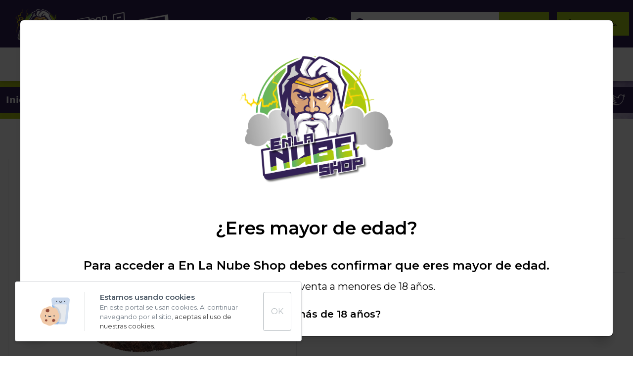

--- FILE ---
content_type: text/html; charset=utf-8
request_url: https://www.enlanubeshop.com/shishas/accesorios/otros/tapete-madera-cs/
body_size: 11146
content:
<!DOCTYPE html>
<html lang="es"  >
    <head>
                <meta charset="UTF-8">
        <meta name="viewport" content="width=device-width, initial-scale=1.0">
        <meta http-equiv="X-UA-Compatible" content="ie=edge">
        <meta name="description" content="Tienda especializada:
Shishas y cachimbas
Vapers y e-liquids 
Growshop.">

        <meta property="og:title" content="TAPETE MADERA CS - En La Nube Shop"><meta property="og:description" content="Tienda especializada:
Shishas y cachimbas
Vapers y e-liquids 
Growshop."><meta property="og:image" content="https://www.enlanubeshop.com/cms/uploads/LOGO-1200-qu6emr.jpg"><meta property="twitter:card" content="summary_large_image"><meta property="twitter:site" content="https://www.enlanubeshop.com"><meta property="twitter:title" content="TAPETE MADERA CS - En La Nube Shop"><meta property="twitter:description" content="Tienda especializada:
Shishas y cachimbas
Vapers y e-liquids 
Growshop."><meta property="twitter:image" content="https://www.enlanubeshop.com/cms/uploads/LOGO-1200-qu6emr.jpg">
        <meta name="keywords" content="">
        <meta name="author" content="En La Nube Shop">

        
                        <title>TAPETE MADERA CS - En La Nube Shop</title>
        
        
        <link rel="canonical" href="/shishas/accesorios/otros/tapete-madera-cs/">
        <!-- HTML5 shim and Respond.js for IE8 support of HTML5 elements and media queries -->
        <!--[if lt IE 9]>
            <script src="https://oss.maxcdn.com/html5shiv/3.7.2/html5shiv.min.js"></script>
            <script src="https://oss.maxcdn.com/respond/1.4.2/respond.min.js"></script>
        <![endif]-->
                    <link rel="shortcut icon" href="/template/estandar/icons/favicon.ico" type="image/x-icon" />
            <link rel="apple-touch-icon" href="/template/estandar/icons/apple-touch-icon.png" />
            <link rel="apple-touch-icon" sizes="57x57" href="/template/estandar/icons/apple-touch-icon-57x57.png" />
            <link rel="apple-touch-icon" sizes="72x72" href="/template/estandar/icons/apple-touch-icon-72x72.png" />
            <link rel="apple-touch-icon" sizes="76x76" href="/template/estandar/icons/apple-touch-icon-76x76.png" />
            <link rel="apple-touch-icon" sizes="114x114" href="/template/estandar/icons/apple-touch-icon-114x114.png" />
            <link rel="apple-touch-icon" sizes="120x120" href="/template/estandar/icons/apple-touch-icon-120x120.png" />
            <link rel="apple-touch-icon" sizes="144x144" href="/template/estandar/icons/apple-touch-icon-144x144.png" />
            <link rel="apple-touch-icon" sizes="152x152" href="/template/estandar/icons/apple-touch-icon-152x152.png" />
                        <link rel="alternate" href="https://www.enlanubeshop.com/shishas/accesorios/otros/tapete-madera-cs/" hreflang="es" />
                    <link rel="alternate" href="https://www.enlanubeshop.com/shishas/accesorios/otros/tapete-madera-cs/" hreflang="es" />
                	<link rel="stylesheet" href="/template/estandar/css/minified/aos-hshreun2b.css"><script src='/template/estandar/js/minified/aos-hshreun2b.js' ></script>	<link rel="stylesheet" href="https://fonts.googleapis.com/css2?family=Montserrat:wght@100;300;400;600&display=swap"><script src='/template/estandar/js/minified/vue-hshr0m2sw.js' ></script>        <head>
<!-- Google tag (gtag.js) -->
<script async src="https://www.googletagmanager.com/gtag/js?id=G-S6BB2XT3DP"></script>
<script>
  window.dataLayer = window.dataLayer || [];
  function gtag(){dataLayer.push(arguments);}
  gtag('js', new Date());

  gtag('config', 'G-S6BB2XT3DP');
</script>
</head>            <script>
                var hooksToken = '9d00393cef47fb4dadac13f8d8245e71bb7d7fe1';
                var language = 'www';
                class CmsApiClass {
    constructor() {
        this._traducciones = {};
        this.loadingTraducciones = false;
    }
    hook(hook, data, callback,options = {}) {
        try {
            if (!hook) throw new Error("No se ha definido el endpoint del hook");
            if (typeof data !== 'object' && typeof data !== 'null') throw new Error("Data no es un objeto, es un " + typeof data);
            return fetch(hook, {
                method: 'post',
                headers: new Headers({'X-Hooks-Token': hooksToken,'Content-Type': 'application/json', 'X-Acai-Accept-Language': language ? language : 'www'}),
                body: JSON.stringify(data ? data : {}),
                signal:options.signal
            }).then(function (res) {
                return res.json()
            }).then(function (resJson) {
                return typeof callback == 'function' ? callback(resJson) : resJson
            })
        } catch (error) {
            console.error(error);
            Promise.resolve(false)
        }
    }
    getSignal(signalName) {
        if(!this.signals[signalName] || (this.signals[signalName].signal.aborted)) {
            const controller = new AbortController();
            this.signals[signalName] = controller;
        }
        return this.signals[signalName];
    }
    t_var(text) {
        let slug = CmsApi.slugify(text);
        if(this._traducciones[slug]) {
          return this._traducciones[slug];
        }

        // Lo creamos con el texto pasado para evitar múltiples llamadas.
        this._traducciones[slug] = text;
        if (this.loadingTraducciones) return this._traducciones[slug];

        this.loadingTraducciones = true;
        // Enviamos a crear la traducción
        var signal = this.getSignal('traducciones');
        let callback = (response) => {
            this.loadingTraducciones = false;
            if(response['success'] == true) {
                this._traducciones = response['data'];
                console.log("Traducciones cargadas");
            } else {
                console.error('Problema al crear textos generales: ', response);
            }
        }
        try {
            
            var datatoSendToHook = { clave: slug, valor: text};
            if (window.REMOTE_URL) datatoSendToHook.remote = window.REMOTE_URL;

            this.hook('/hooks/traducciones/', datatoSendToHook,
            callback,
            {
            //    signal:signal
            });
        } catch {
            console.error('Problema al crear textos generales: ', text);
        }
        
        return this._traducciones[slug];
    }
    translate(text) {
        let slug = CmsApi.slugify(text);

        return new Promise((resolve, reject) => {
            if(this._traducciones[slug]) {
              return resolve(this._traducciones[slug]);
            }

            // Lo creamos con el texto pasado para evitar múltiples llamadas.
            this._traducciones[slug] = text;
            if (this.loadingTraducciones) return this._traducciones[slug];

            this.loadingTraducciones = true;
            // Enviamos a crear la traducción
            var signal = this.getSignal('traducciones');
            try {
                
                var datatoSendToHook = { clave: slug, valor: text};
                if (window.REMOTE_URL) datatoSendToHook.remote = window.REMOTE_URL;

                return this.hook('/hooks/traducciones/', datatoSendToHook,
                null,
                {
                //    signal:signal
                }).then((response) => {
                    return resolve(this._traducciones[slug]);
                });
            } catch {
                console.error('Problema al crear textos generales: ', text);
            }
            return resolve(this._traducciones[slug]);
        });
    }
    slugify(string) {
        // str.normalize("NFD").replace(/[\u0300-\u036f]/g, "")
        // https://stackoverflow.com/questions/990904/remove-accents-diacritics-in-a-string-in-javascript
        const a = 'àáäâãåăæąçćčđďèéěėëêęğǵḧìíïîįłḿǹńňñòóöôœøṕŕřßşśšșťțùúüûǘůűūųẃẍÿýźžż·/_,:;'
        const b = 'aaaaaaaaacccddeeeeeeegghiiiiilmnnnnooooooprrsssssttuuuuuuuuuwxyyzzz______'
        const p = new RegExp(a.split('').join('|'), 'g')
        
        return string.toString().toLowerCase()
            .replace(/\s+/g, '_') // Replace spaces with -
            .replace(p, c => b.charAt(a.indexOf(c))) // Replace special characters
            .replace(/&/g, '_and_') // Replace & with 'and'
            .replace(/[^\w\-]+/g, '') // Remove all non-word characters
            .replace(/\_\_+/g, '_') // Replace multiple - with single -
            .replace(/^_+/, '') // Trim - from start of text
            .replace(/_+$/, '') // Trim - from end of text
            .toUpperCase()
    }
}
var CmsApi = new CmsApiClass();
CmsApi.signals = {};
//if(language !== 'www') window.addEventListener("load", () => { CmsApi.t_var('');});

            </script>
                </head>
        <body class=" antialiased">
        
        
<!-- start_mod : custom-header-twig --> 
<nav class="navbar-wrapper w-full z-50 transition3s sticky top-0 will-change"><script>window.REMOTE_URL = 'cdn-ecommerce-base.plandeweb.com';</script><style type="text/css" media="all">
        body {
            opacity: 0;
            transition: all 0.4s ease-in-out;
        }
  </style><div></div><div class="px-4 xl:px-0 prenav bg-main-color-dark text-white py-6"><div class="flex items-center mx-auto container w-full px-2 justify-between"><div class="flex relative z-30 items-center flex-shrink-0 text-gray-900 mr-6 pt-1 w-56 sm:w-96"><a href="/" aria-label="Inicio"><span class="sr-only"></span><img src="/template/estandar/images/logo-nube.png" alt="" class="transform xl:-translate-y-5 xl:-translate-y-8 absolute left-0 object-contain top-0 xl:w-96 h-12 lg:h-32"></a></div><div class="items-center xl:flex hidden h-12 relative"><a href="/login/" class="mr-2"><img class="h-8 w-8 object-contain object-center" src="/template/estandar/images/user.svg"></a><a href="https://api.whatsapp.com/send?phone=34WHATSAPP:633592711&amp;text=Hola, buenas" class="pr-6 flex items-center"><img class="h-8 w-8 object-contain object-center" src="/template/estandar/images/tlf.svg"></a><div class="h-12"><form method="get" action="/productos/" class="relative h-full flex"><span class="p-2 bg-white h-full w-10 text-main-color-dark text-2xl"><i class="fa fa-search "></i></span><input name="termino" class="p-2 h-full xl:w-auto w-32 text-lg text-black placeholder-gray-400" type="text" value="" placeholder="Buscar"><button class="bg-main-color-light text-main-color-dark py-2 h-full px-4 uppercase font-medium">Buscar</button></form></div><div class="h-full pl-4"><a href="/mi-cesta/" class="flex items-center 2xl:text-lg text-xs relative text-black bg-main-color-light py-2 px-6 h-full"><img src="/template/estandar/images/cartnube.svg" class="h-full w-6 object-contain mr-4"><div class="flex"><span class="cesta-price">0,00</span>/<span class="cesta-count mr-1"></span> Unds.</div></a></div></div></div><div class="block xl:hidden mobile"><div class="flex justify-end items-center w-full"><a href="/login/" class="px-2"><img class="h-8 w-8 object-contain object-center" src="/template/estandar/images/user.svg"></a><a href="/mi-cesta/" class="flex items-center  text-sm relative py-2 px-2 h-full mr-1"><img src="/template/estandar/images/cartnube.svg" class="filter-white h-full w-6 object-contain mr-1"><div class="flex">(<span class="cesta-count"></span>)</div></a><button class="flex items-center px-4 py-3 border rounded text-gray-900 " onclick="document.querySelector('.navbar.toggler').classList.toggle('open')"><svg class="text-gray-900" xmlns="http://www.w3.org/2000/svg" width="12" height="12" viewBox="0 0 24 24" stroke="white" fill="white"><path d="M24 6h-24v-4h24v4zm0 4h-24v4h24v-4zm0 8h-24v4h24v-4z"></path></svg></button></div><div class="h-12 w-full flex justify-end mt-3"><form method="get" action="/productos/" class="relative w-full lg:w-3/5 h-full flex"><span class="p-2 bg-white h-full w-10 text-main-color-dark text-2xl"><i class="fa fa-search "></i></span><input name="termino" class="p-2 h-full text-lg w-full text-black placeholder-gray-400" type="text" value="" placeholder="Buscar"><button class="bg-main-color-light text-main-color-dark py-2 h-full px-4 uppercase font-medium">Buscar</button></form></div></div></div><div class="w-full relative bg-white"><div class="container sm:mx-auto px-4 xl:flex items-center justify-between flex-wrap z-10 bg-white hidden"><div class="navbar w-full block flex-grow lg:flex lg:items-center hidden lg:w-auto xl:block"><ul class="w-full text-xl lg:flex-grow lg:text-right px-0 lg:px-4"><li class=" transition duration-200  cats group cursor-pointer block lg:inline-block text-gray-900 hover:text-main-color mx-0 lg:mx-4 uppercase"><a href="/shisha/" class="block lg:inline-block py-5">SHISHA</a><div><div></div></div><div class="group-hover:opacity-100 group-hover:top-0 opacity-0 subcats lg:mt-16 shadow-lg border border-gray-200 subcats w-full z-20 bg-white p-6 absolute left-0 top-0"><ul class="flex flex-wrap container mx-auto -my-2"><li class="lg:w-1/6 h-full"><a class="hover:text-main-color font-semibold text-black block my-2 mx-4" href="/shishas/shishas/">SHISHAS</a></li><li class="lg:w-1/6 h-full"><a class="hover:text-main-color font-semibold text-black block my-2 mx-4" href="/accesorios/cazoletas/">CAZOLETAS</a></li><li class="lg:w-1/6 h-full"><a class="hover:text-main-color font-semibold text-black block my-2 mx-4" href="/accesorios/gestores-calor/">GESTORES CALOR</a></li><li class="lg:w-1/6 h-full"><a class="hover:text-main-color font-semibold text-black block my-2 mx-4" href="/shishas/fundamental/carbones/">CARBONES</a></li><li class="lg:w-1/6 h-full"><a class="hover:text-main-color font-semibold text-black block my-2 mx-4" href="/shishas/aluminio/">ALUMINIO</a></li><li class="lg:w-1/6 h-full"><a class="hover:text-main-color font-semibold text-black block my-2 mx-4" href="/accesorios/">+ACCESORIOS</a></li></ul></div></li><li class=" transition duration-200  cats group cursor-pointer block lg:inline-block text-gray-900 hover:text-main-color mx-0 lg:mx-4 uppercase"><a href="/vapeo/" class="block lg:inline-block py-5">VAPEO</a><div><div></div></div><div class="group-hover:opacity-100 group-hover:top-0 opacity-0 subcats lg:mt-16 shadow-lg border border-gray-200 subcats w-full z-20 bg-white p-6 absolute left-0 top-0"><ul class="flex flex-wrap container mx-auto -my-2"><li class="lg:w-1/6 h-full"><a class="hover:text-main-color font-semibold text-black block my-2 mx-4" href="/vapeadores/mods-y-kits/">VAPERS Y KITS</a></li><li class="lg:w-1/6 h-full"><a class="hover:text-main-color font-semibold text-black block my-2 mx-4" href="/10ml/">SALTS 10ML</a></li><li class="lg:w-1/6 h-full"><a class="hover:text-main-color font-semibold text-black block my-2 mx-4" href="/vapeo/longfill/">LONGFILL BOTE 60ML</a></li><li class="lg:w-1/6 h-full"><a class="hover:text-main-color font-semibold text-black block my-2 mx-4" href="/vapeo/glicerina-100/">GLICERINA 100%</a></li><li class="lg:w-1/6 h-full"><a class="hover:text-main-color font-semibold text-black block my-2 mx-4" href="/resistencias/">RESISTENCIAS</a></li><li class="lg:w-1/6 h-full"><a class="hover:text-main-color font-semibold text-black block my-2 mx-4" href="/vapeadores/accesorios/">+ACCESORIOS VAPEO</a></li></ul></div></li><li class=" transition duration-200  cats group cursor-pointer block lg:inline-block text-gray-900 hover:text-main-color mx-0 lg:mx-4 uppercase"><a href="/pods/" class="block lg:inline-block py-5">PODS</a><div></div></li><li class=" transition duration-200  cats group cursor-pointer block lg:inline-block text-gray-900 hover:text-main-color mx-0 lg:mx-4 uppercase"><a href="/packs/" class="block lg:inline-block py-5">PROMOS</a><div></div></li><li class=" transition duration-200  cats group cursor-pointer block lg:inline-block text-gray-900 hover:text-main-color mx-0 lg:mx-4 uppercase"><a href="/packs/elns/" class="block lg:inline-block py-5">PACKS</a><div></div></li></ul></div></div></div><div class="navbar toggler w-full bg-white lg:border-t lg:border-gray-200 lg:border-b absolute bg-white shadow-lg top-0 left-0 px-4"><ul class="text-3xl helvetica  w-full text-sm lg:flex-grow lg:text-right px-0 lg:px-4 container mx-auto"><li class="cursor-pointer block lg:inline-block text-gray-900 hover:text-main-color mx-0 lg:mx-4 relative uppercase"><a href="/shisha/" class="block lg:inline-block py-4">SHISHA</a></li><li class="cursor-pointer block lg:inline-block text-gray-900 hover:text-main-color mx-0 lg:mx-4 relative uppercase"><a href="/vapeo/" class="block lg:inline-block py-4">VAPEO</a></li><li class="cursor-pointer block lg:inline-block text-gray-900 hover:text-main-color mx-0 lg:mx-4 relative uppercase"><a href="/pods/" class="block lg:inline-block py-4">PODS</a></li><li class="cursor-pointer block lg:inline-block text-gray-900 hover:text-main-color mx-0 lg:mx-4 relative uppercase"><a href="/packs/" class="block lg:inline-block py-4">PROMOS</a></li><li class="cursor-pointer block lg:inline-block text-gray-900 hover:text-main-color mx-0 lg:mx-4 relative uppercase"><a href="/packs/elns/" class="block lg:inline-block py-4">PACKS</a></li></ul></div></nav><div></div><div class='wrapperDataResults'>
<!-- end_mod -->
        
<!-- start_mod : custom-productos --> 
<div></div><div></div><div></div><section class="detalle-producto"><script src="https://cdn.jsdelivr.net/npm/vue@2"></script><div class="lg:block hidden border-b text-sm text-white bg-no-repeat bg-cover bg-center" style="background-image:url(/template/estandar/images/breadfondo.jpeg)"><div class="container mx-auto truncate py-3 flex flex-wrap justify-between"><div class=" p-3  font-sans  bg-main-color-dark text-lg"><nav aria-label="Breadcrumb" class="w-full breadcrumb-v2"><ol itemscope itemtype="https://schema.org/BreadcrumbList" class="list-reset flex text-gray-700"><li itemprop="itemListElement" itemscope itemtype="https://schema.org/ListItem" class="text-black-500 font-bold"><a itemprop="item" href="/"><span itemprop="name">Inicio</span></a><meta itemprop="position" content="1"/></li><li><span class="mx-2 text-gray-400">/</span></li><li itemprop="itemListElement" itemscope itemtype="https://schema.org/ListItem"><a itemprop="item" href="/productos/"><span itemprop="name">Productos</span></a><meta itemprop="position" content="2"/></li><li><span class="mx-2 text-gray-400">/</span></li><li itemprop="itemListElement" itemscope itemtype="https://schema.org/ListItem"><a itemprop="item" href="/shisha/"><span itemprop="name">SHISHA</span></a><meta itemprop="position" content="3"/></li><li><span class="mx-2 text-gray-400">/</span></li><li itemprop="itemListElement" itemscope itemtype="https://schema.org/ListItem"><a itemprop="item" href="/accesorios/"><span itemprop="name">+ACCESORIOS</span></a><meta itemprop="position" content="4"/></li><li><span class="mx-2 text-gray-400">/</span></li><li itemprop="itemListElement" itemscope itemtype="https://schema.org/ListItem"><a itemprop="item" href="/otros/"><span itemprop="name">OTROS</span></a><meta itemprop="position" content="5"/></li><li><span class="mx-2 text-gray-400">/</span></li><li itemprop="itemListElement" itemscope itemtype="https://schema.org/ListItem"><a itemprop="item" href="/shishas/accesorios/otros/tapete-madera-cs/" aria-current="page"><span itemprop="name">TAPETE MADERA CS</span></a><meta itemprop="position" content="6"/></li><li><span class="mx-2 text-gray-400">/</span></li></ol></nav></div><div class="p-2 px-4 bg-main-color-dark flex items-center"><ul class="flex flex-wrap items-center -mr-4"><li class="text-white text-xl mr-4"><a rel="nofollow noindex" target="_blank" href="https://www.instagram.com/enlanubeshop/?hl=es"><img class="object-contain" src="/template/estandar/images/instagram.svg"></a></li><li class="text-white text-xl mr-4"><a rel="nofollow noindex" target="_blank" href="https://www.facebook.com/En-La-Nube-Shop-148153849257488/?ref=page_internal"><img class="object-contain" src="/template/estandar/images/facebook.svg"></a></li><li class="text-white text-xl mr-4"><a rel="nofollow noindex" target="_blank" href="https://twitter.com/enlanubeshop?lang=es"><img class="object-contain" src="/template/estandar/images/twitter.svg"></a></li></ul></div></div></div><section class="container sm:mx-auto px-4 block pb-10 lg:pb-20 pt-4 md:pt-20"><div class="w-full flex flex-wrap items-stretch justify-center"><div class="w-full flex-wrap md:flex-row lg:w-6/12 flex lg:pr-10 contenedor-imagen"><div class="w-full flex"><div class="w-full relative md:mb-6 border p-1/8"><a href="/cms/uploads/LOGO.jpg" class="maxi-foto glightbox"><img src="/cms/uploads/LOGO.jpg" alt="TAPETE MADERA CS" class="absolute top-0 left-0 w-full h-full object-contain object-center "></a></div></div></div><div class="w-full lg:w-6/12"><div class="block lg:pl-8 mt-8 lg:mt-0"><div class="w-full"><div id="addCestaButtons" class="pb-4 hidden" ref="main"><div v-if="atributos" class="atributos"><div v-for="(attr_padre,key,index) in atributos" :data-orden="index" :data-numfather="attr_padre.info.num" class="selector mb-10" :class="[`attr-father-${index}`, { 'hidden' : index> 0 }]"> <p class="opciones text-lg font-semibold">Elegir ${attr_padre.info.name}</p><div class="separa-20"></div><ul class="flex flex-wrap my-4 opciones-attr"><li class="flex" @click="selectAttr(attr.num,index,this)" v-for="attr in attr_padre.atributos_hijos"><a class="px-8 py-3 flex items-center mr-2 mt-2" :class="[checkVisbility(variaciones_atributos[attr[&quot;num&quot;]][&quot;data_from_product&quot;]) ? &quot;&quot; : &quot;hidden&quot;]" href="javascript:void(0)" :data-variaciones="variaciones_atributos[attr[&quot;num&quot;]][&quot;variaciones&quot;]" :data-numproducto="producto.num" :data-nameatributo="attr.name" :data-numatributo="attr.num"><span class="pointer-events-none">${attr.name}</span><span v-if="attr.color" class="ml-2 inline-block flex-shrink-0 w-4 h-4 rounded-full pointer-events-none shadow-lg" :style="'background-color:'+attr.color"></span></a></li></ul><span class="elegido"></span></div></div><div class="flex justify-between"><div><div class="text-left flex flex-wrap items-center justify-start"><div class="mr-2 font-normal anton font-semibold text-main-color-light text-4xl">${ producto.precio }</div><div class="mx-2 text-2xl  text-gray-500 flex items-center justify-start flex-wrap" v-if="producto.precio_ant"><span v-if="producto.precio != producto.precio_ant" class="font-normal line-through text-gray-500 line-throunght inline-block">${ producto.precio_ant }</span></div></div><div class="text-lg text-left mb-4 text-gray-600">Incluye IGIC - Ref. ${producto.codigo}</div><div><h1 class="inline-block text-2xl font-semibold text-black uppercase mr-2">TAPETE MADERA CS</h1><span v-if="producto.marca" class="inline-block text-2xl font-light uppercase block">COLD SMOKE</span></div></div></div><div v-if="producto.precio &amp;&amp; producto.hay_stock" class="pb-4 "><div v-if="iCanPurchase" class="pt-10 pb-4 text-left flex lg:justify-start justify-between"><div class="flex justify-between lg:mr-4 relative"><input ref="quantity" type="number" class="py-4 w-24 appearance-none pointer-events-none text-white bg-main-color-dark pl-4 pr-10 text-center text-xl" v-model="cantidad"><button class="absolute right-0 bottom-0 px-4 text-white hover:opacity-75" @click="quantity(-1)"><i class="fa fa-angle-down"></i></button><button class="absolute right-0 top-0 px-4 text-white hover:opacity-75" @click="quantity(1)"><i class="fa fa-angle-up"></i></button></div><button v-if="variacionElegida || producto_simple" :data-variacion="variacionElegida" @click="buy()" class="py-3 px-16 bg-main-color-light text-white  transition duration-200 hover:opacity-75 text-xl"> Comprar</button></div></div><div v-else="" class="text-red-500 font-semibold text-lg">Sin stock</div><input type="hidden" id="productNum" value="508"></div><div class="modalSolicitar hidden p-6 border-2"><form id="exjuxigdy" method="post"><input type="hidden" name="cocoForm[producto]" value="TAPETE MADERA CS"><div class="flex flex-col w-full"><label for="name" class="mb-1 mt-2 text-gray-600 text-sm">NOMBRE</label><input type="text" required="" name="cocoForm[nombre]" class="appearance-none p-2  border" placeholder="NOMBRE"></div><div class="flex flex-col w-full"><label for="apellidos" class="mb-1 mt-2 text-gray-600 text-sm">Apellidos</label><input type="text" required="" name="cocoForm[apellidos]" class="appearance-none p-2  border" placeholder="Apellidos"></div><div class="flex flex-col w-full"><label for="email" class="mb-1 mt-2 text-gray-600 text-sm">Correo</label><input type="text" required="" name="cocoForm[email]" class="appearance-none p-2  border" placeholder="Correo"></div><div class="flex flex-col w-full"><label for="email" class="mb-1 mt-2 text-gray-600 text-sm">Comentarios</label><textarea type="text" name="cocoForm[comentario]" class="appearance-none p-2  border" placeholder="Comentarios">      </div
        captcha class="mx-auto"></captcha>
        <button type="submit" class="text-sm w-full py-3 px-4 bg-main-color text-white border boder-transparent hover:opacity-75 mt-4 uppercase"><i class="fa fa-send"></i>&nbsp;&nbsp;Enviar solicitud</button>
  </c-form>
</div>


<set :tienda = "'configuracion_tienda' | get('num != 0')[0]"></set>

<div id="addCestaButtons" class="py-4 hidden" ref="main">
    <div v-if="atributos" class="atributos">
        <div v-for="(attr_padre,key,index) in atributos" :data-orden="index" :data-numfather="attr_padre.info.num" class="selector" :class="[`attr-father-${index}`, { 'hidden' : index> 0 }]" > <p class="opciones">Elegir  ${attr_padre.info.name}</p>
            <div class="separa-20"></div>
            <ul class="flex my-4 opciones-attr">
                <li @click="selectAttr(attr.num,index,this)" v-for="attr in attr_padre.atributos_hijos" class="mr-2 ">
                    <a class=" px-8 py-3" href="javascript:void(0)" :data-variaciones='variaciones_atributos[attr["num"]]["variaciones"]' :data-numProducto="producto.num" :data-nameatributo="attr.name" :data-numAtributo="attr.num">${attr.name}</a>
              </li>
          </ul>
            <span class="elegido"></span>
      </div>
  </div>
    <div v-if="producto.precio">
        <div class="text-left flex flex-wrap items-center justify-start">
            <div class="precio-articulo mr-2 text-2xl font-normal text-main-color-dark">${ producto.precio } €</div>
            <div class="mx-2 text-xl  text-gray-500 flex items-center justify-start flex-wrap" v-if="producto.precio_ant">
                <span class="font-normal line-through text-gray-600 line-throunght inline-block">${ producto.precio_ant } €</span>
                <span class="font-normal text-xs text-red-800 inline-block bg-red-200 py-1 px-2 rounded-sm ml-2 text-red-600 ">${ priceDifference(producto.precio,producto.precio_ant) } €</span>
          </div>
      </div>
        <div class="text-sm text-left mb-4 text-gray-600">Incluye IGIC - Ref. <span class="ref">${producto.codigo}</span></div>    
        <div v-if="iCanPurchase" c-if="not sinventa" class="text-left flex flex-col justify-between">
            <div class="flex justifu-between w-64">
                <button class="px-4 bg-gray-100 text-gray-600 hover:text-black h-12 border border-gray-300 hover:opacity-75" @click="quantity(-1)"><i class="fa fa-minus"></i></button>
                <input type="number" class="py-4 appearance-none pointer-events-none border-t border-b border-gray-300 text-gray-800 w-full text-center text-xl" v-model="cantidad">
                <button class="px-4 bg-gray-100 text-gray-600 hover:text-black border border-gray-300 hover:opacity-75" @click="quantity(1)"><i class="fa fa-plus"></i></button>
                
          </div>
            <aplazame-calculadora c-if="tienda.pago_por_financiacion_aplazame == 1" :data="{total:producto.precio,pubkey:'0a3e20dc0f7661eda88c33e76c306fda6ecccef9',sandbox:true}"></aplazame-calculadora>
            <button v-if="variacionElegida || producto_simple" :data-variacion="variacionElegida" @click="buy()" class="py-3 px-4 bg-main-color-dark text-white border boder-transparent hover:opacity-75 text-xl mt-2 uppercase">
                Comprar
          </button>
      </div>
        <div v-if="iCanPurchase" c-if="sinventa" class="modalSolicitarButton text-left flex flex-col justify-between">
            <button onclick="document.querySelector('.modalSolicitar').classList.toggle('hidden');document.querySelector('.modalSolicitarButton').classList.toggle('hidden')" class="py-3 px-4 bg-main-color text-white border boder-transparent hover:opacity-75 text-xl mt-4 uppercase">
                <i class="fa fa-send"></i>&nbsp;&nbsp;Solicitar información
          </button>
      </div>
  </div>
    <input type="hidden" id="productNum" value="508">
</div>   
 
<div class="modalSolicitar hidden p-6 border-2"> 
    <set :configuracion="'configuracion' | get('num!=0')[0]"></set>
      
    <c-form tableName="'solicitudes'" method="post" mailRecord="['correos','INFO_PRODUCTO']" sendTo="configuracion.correo_admin" sendToClient="'email'" method="get" accept-charset="utf-8">
        <input type="hidden" name="producto" value="TAPETE MADERA CS">
        <div class="flex flex-col w-full">
            <label for="name" class="mb-1 mt-2 text-gray-600 text-sm">NOMBRE</label>
            <input type="text" required name="nombre" class="appearance-none p-2  border" placeholder="NOMBRE"/>
      </div>
        <div class="flex flex-col w-full">
            <label for="apellidos" class="mb-1 mt-2 text-gray-600 text-sm">Apellidos</label>
            <input type="text" required name="apellidos" class="appearance-none p-2  border" placeholder="Apellidos"/>
      </div>
        <div class="flex flex-col w-full">
            <label for="email" class="mb-1 mt-2 text-gray-600 text-sm">Correo</label>
            <input type="text" required name="email" class="appearance-none p-2  border" placeholder="Correo"/>
      </div>
        <div class="flex flex-col w-full">
            <label for="email" class="mb-1 mt-2 text-gray-600 text-sm">Comentarios</label>
            <textarea type="text" name="comentario" class="appearance-none p-2  border" placeholder="Comentarios"/></textarea></div><button type="submit" class="text-sm w-full py-3 px-4 bg-main-color text-white border boder-transparent hover:opacity-75 mt-4 uppercase"><i class="fa fa-send"></i>Enviar solicitud</button><input name="cocoForm[form]" type="hidden" value="exjuxigdy"><div class="text-center my-8 flex justify-center w-full"><div class="g-recaptcha flex justify-center" data-sitekey="6Le7cVMUAAAAAMwOOycYT35IpeP_oqH5KNQvg5dd"></div></div></form></div><ul class="flex flex-col font-semibold border-b border-t py-6 mb-6 text-sm"><li>Categoria: OTROS</li></ul><p class=" text-sm font-light mb-2">Tapete de madera CS con led integrado y mando a distancia</p></div></div></div></div><div class="w-full"><div class="sticky top-64 mt-12 lg:mt-0"><span class="mt-8 text-xl text-black block uppercase block">Descripción</span><div class="py-2 block lg:flex items-center justify-between"><div class="text-sm mt-4 w-full"><div class="font-light"><p><a href="https://cms.cocosolution.com/admin.php?menu=accounts">Admin. Usuarios</a></p></div></div></div></div></div></section></section><section class="block py-20 bg-gray-100"><div class="container sm:mx-auto px-4"><div class="flex flex-wrap items-center lg:justify-start justify-center mb-6"><div class="relative inline-block"><div class="transition2s sub_title absolute left-0 top-0 bg-main-color-light h-12 w-full"></div><h2 class="leading-35 pl-2 helvetica uppercase text-left text-shadow-cus-white text-4xl lg:text-5xl text-main-color relative w-full">Productos <br>relacionados</h2></div><p class="text-xl pl-8">Quizás puedan interesarte estos productos</p></div><div><ul class="w-full mb-8 flex flex-wrap mx-0 lg:-mx-4 mt-16"><li class=" w-full sm:w-1/2 lg:w-1/5 mb-8 lg:mb-4"><div class="overflow-hidden mx-4"><div class=" flex flex-col" data-aos="fade"><div></div><div></div><div class="lg:border bg-white relative "><div class="hidden absolute z-20  top-2 right-2 font-semibold text-lg rounded-full  p-3 h-16 w-16 text-white flex items-center inline-block bg-main-color ml-2"><span>-15%</span></div><div class="pointer-events-none- absolute top-1 lg:top-3 left-1 lg:left-3 z-30 flex w-full overflow-auto sm:overflow-hidden sm:flex-wrap"><span class="tracking-tighter sm:tracking-normal shadow-sm text-xs lg:text-sm border border-gray-200 py-0 sm:py-1 p-1 whitespace-nowrap sm:px-3 rounded-full relative mt-1 mr-1  text-xs font-semibold" style="color:#FFF;background-color:#BF00FF">+ COLORES</span></div><div class="img relative p-1/13 overflow-hidden "><a href="/shishas/shisha-cs-arrow-mini_qtaqsb/"><span class="sr-only">SHISHA CS ARROW MINI</span><img class="mt-4 sm:mt-0 transition3s hover:scale-sm absolute top-0 left-0 w-full h-full object-contain object-center lg:p-6" src="/cms/uploads/gold-600-qzvqvf.jpg" alt=""></a></div></div><div class="py-4 px-4 "><div class="hidden text-xs text-gray-600 lg:uppercase font-thin"><span class="inline-block mr-2">COLD SMOKE</span> SHISHAS</div><h4 class="text-xs md:text-sm lg:text-lg leading-tight lg:mb-3 mb-0 my-3 h-14 text-center overflow-hidden lg:font-normal font-semibold">SHISHA CS ARROW MINI</h4><div class="flex justify-center  overflow-hidden w-full "><div class="w-64 justify-center flex items-center"><div class="text-center flex flex-wrap items-center -mx-2"><div class="mx-2 text-xl lg:text-2xl mb-3 w-full text-center font-semibold text-main-color-light">67,92 €</div><div class="mx-2 text-md text-gray-500 flex items-center justify-center flex-wrap w-full"><span class="font-normal text-lg line-through h-10 flex items-center text-gray-custom-2 line-throunght inline-block">79,90 €</span><div class="font-semibold text-sm  px-5 py-1 text-white flex items-center inline-block bg-main-color ml-2"><span>-15%</span></div></div></div></div></div></div></div></div></li><li class=" w-full sm:w-1/2 lg:w-1/5 mb-8 lg:mb-4"><div class="overflow-hidden mx-4"><div class=" flex flex-col" data-aos="fade"><div></div><div></div><div class="lg:border bg-white relative "><div class="hidden absolute z-20  top-2 right-2 font-semibold text-lg rounded-full  p-3 h-16 w-16 text-white flex items-center inline-block bg-main-color ml-2"><span>-40%</span></div><div class="pointer-events-none- absolute top-1 lg:top-3 left-1 lg:left-3 z-30 flex w-full overflow-auto sm:overflow-hidden sm:flex-wrap"></div><div class="img relative p-1/13 overflow-hidden "><a href="/shishas/accesorios/bases/base-cs-ovni-yelllow-blue/"><span class="sr-only">BASE CS OVNI YELLLOW / BLUE</span><img class="mt-4 sm:mt-0 transition3s hover:scale-sm absolute top-0 left-0 w-full h-full object-contain object-center lg:p-6" src="/cms/uploads/azul_amarillo-600-r32zlm.jpg" alt=""></a></div></div><div class="py-4 px-4 "><div class="hidden text-xs text-gray-600 lg:uppercase font-thin"><span class="inline-block mr-2">COLD SMOKE</span> BASES</div><h4 class="text-xs md:text-sm lg:text-lg leading-tight lg:mb-3 mb-0 my-3 h-14 text-center overflow-hidden lg:font-normal font-semibold">BASE CS OVNI YELLLOW / BLUE</h4><div class="flex justify-center  overflow-hidden w-full "><div class="w-64 justify-center flex items-center"><div class="text-center flex flex-wrap items-center -mx-2"><div class="mx-2 text-xl lg:text-2xl mb-3 w-full text-center font-semibold text-main-color-light">17,94 €</div><div class="mx-2 text-md text-gray-500 flex items-center justify-center flex-wrap w-full"><span class="font-normal text-lg line-through h-10 flex items-center text-gray-custom-2 line-throunght inline-block">29,90 €</span><div class="font-semibold text-sm  px-5 py-1 text-white flex items-center inline-block bg-main-color ml-2"><span>-40%</span></div></div></div></div></div></div></div></div></li><li class=" w-full sm:w-1/2 lg:w-1/5 mb-8 lg:mb-4"><div class="overflow-hidden mx-4"><div class=" flex flex-col" data-aos="fade"><div></div><div></div><div class="lg:border bg-white relative "><div class="hidden absolute z-20  top-2 right-2 font-semibold text-lg rounded-full  p-3 h-16 w-16 text-white flex items-center inline-block bg-main-color ml-2"><span>-40%</span></div><div class="pointer-events-none- absolute top-1 lg:top-3 left-1 lg:left-3 z-30 flex w-full overflow-auto sm:overflow-hidden sm:flex-wrap"></div><div class="img relative p-1/13 overflow-hidden "><a href="/shishas/accesorios/bases/base-drop-0761y-white-dots/"><span class="sr-only">BASE DROP 0761Y WHITE DOTS</span><img class="mt-4 sm:mt-0 transition3s hover:scale-sm absolute top-0 left-0 w-full h-full object-contain object-center lg:p-6" src="/cms/uploads/BASE_CS_DROP_WHITE_-600-qvtmec.jpg" alt=""></a></div></div><div class="py-4 px-4 "><div class="hidden text-xs text-gray-600 lg:uppercase font-thin"><span class="inline-block mr-2">COLD SMOKE</span> BASES</div><h4 class="text-xs md:text-sm lg:text-lg leading-tight lg:mb-3 mb-0 my-3 h-14 text-center overflow-hidden lg:font-normal font-semibold">BASE DROP 0761Y WHITE DOTS</h4><div class="flex justify-center  overflow-hidden w-full "><div class="w-64 justify-center flex items-center"><div class="text-center flex flex-wrap items-center -mx-2"><div class="mx-2 text-xl lg:text-2xl mb-3 w-full text-center font-semibold text-main-color-light">17,94 €</div><div class="mx-2 text-md text-gray-500 flex items-center justify-center flex-wrap w-full"><span class="font-normal text-lg line-through h-10 flex items-center text-gray-custom-2 line-throunght inline-block">29,90 €</span><div class="font-semibold text-sm  px-5 py-1 text-white flex items-center inline-block bg-main-color ml-2"><span>-40%</span></div></div></div></div></div></div></div></div></li><li class=" w-full sm:w-1/2 lg:w-1/5 mb-8 lg:mb-4"><div class="overflow-hidden mx-4"><div class=" flex flex-col" data-aos="fade"><div></div><div></div><div class="lg:border bg-white relative "><div class="hidden absolute z-20  top-2 right-2 font-semibold text-lg rounded-full  p-3 h-16 w-16 text-white flex items-center inline-block bg-main-color ml-2"><span>-40%</span></div><div class="pointer-events-none- absolute top-1 lg:top-3 left-1 lg:left-3 z-30 flex w-full overflow-auto sm:overflow-hidden sm:flex-wrap"><span class="tracking-tighter sm:tracking-normal shadow-sm text-xs lg:text-sm border border-gray-200 py-0 sm:py-1 p-1 whitespace-nowrap sm:px-3 rounded-full relative mt-1 mr-1  text-xs font-semibold" style="color:#FFF;background-color:#BF00FF">+ COLORES</span></div><div class="img relative p-1/13 overflow-hidden "><a href="/shishas/accesorios/bases/base-drop-cs-clear/"><span class="sr-only">BASE DROP CS</span><img class="mt-4 sm:mt-0 transition3s hover:scale-sm absolute top-0 left-0 w-full h-full object-contain object-center lg:p-6" src="/cms/uploads/BASE_DROP_CS_CLEAR-600-qvtlyx.jpg" alt=""></a></div></div><div class="py-4 px-4 "><div class="hidden text-xs text-gray-600 lg:uppercase font-thin"><span class="inline-block mr-2">COLD SMOKE</span> BASES</div><h4 class="text-xs md:text-sm lg:text-lg leading-tight lg:mb-3 mb-0 my-3 h-14 text-center overflow-hidden lg:font-normal font-semibold">BASE DROP CS</h4><div class="flex justify-center  overflow-hidden w-full "><div class="w-64 justify-center flex items-center"><div class="text-center flex flex-wrap items-center -mx-2"><div class="mx-2 text-xl lg:text-2xl mb-3 w-full text-center font-semibold text-main-color-light">17,94 €</div><div class="mx-2 text-md text-gray-500 flex items-center justify-center flex-wrap w-full"><span class="font-normal text-lg line-through h-10 flex items-center text-gray-custom-2 line-throunght inline-block">29,90 €</span><div class="font-semibold text-sm  px-5 py-1 text-white flex items-center inline-block bg-main-color ml-2"><span>-40%</span></div></div></div></div></div></div></div></div></li><li class=" w-full sm:w-1/2 lg:w-1/5 mb-8 lg:mb-4"><div class="overflow-hidden mx-4"><div class=" flex flex-col" data-aos="fade"><div></div><div></div><div class="lg:border bg-white relative "><div class="hidden absolute z-20  top-2 right-2 font-semibold text-lg rounded-full  p-3 h-16 w-16 text-white flex items-center inline-block bg-main-color ml-2"><span>-10%</span></div><div class="pointer-events-none- absolute top-1 lg:top-3 left-1 lg:left-3 z-30 flex w-full overflow-auto sm:overflow-hidden sm:flex-wrap"><span class="tracking-tighter sm:tracking-normal shadow-sm text-xs lg:text-sm border border-gray-200 py-0 sm:py-1 p-1 whitespace-nowrap sm:px-3 rounded-full relative mt-1 mr-1  text-xs font-semibold" style="color:#FFF;background-color:#BF00FF">+ COLORES</span></div><div class="img relative p-1/13 overflow-hidden "><a href="/shishas/accesorios/mangueras/boquillas/bazooka/"><span class="sr-only">BAZOOKA ICE COLD</span><img class="mt-4 sm:mt-0 transition3s hover:scale-sm absolute top-0 left-0 w-full h-full object-contain object-center lg:p-6" src="/cms/uploads/Sin_t_tulo_1_5-600-rvmhf4.jpg" alt=""></a></div></div><div class="py-4 px-4 "><div class="hidden text-xs text-gray-600 lg:uppercase font-thin"><span class="inline-block mr-2">COLD SMOKE</span> BOQUILLAS</div><h4 class="text-xs md:text-sm lg:text-lg leading-tight lg:mb-3 mb-0 my-3 h-14 text-center overflow-hidden lg:font-normal font-semibold">BAZOOKA ICE COLD</h4><div class="flex justify-center  overflow-hidden w-full "><div class="w-64 justify-center flex items-center"><div class="text-center flex flex-wrap items-center -mx-2"><div class="mx-2 text-xl lg:text-2xl mb-3 w-full text-center font-semibold text-main-color-light">4,41 €</div><div class="mx-2 text-md text-gray-500 flex items-center justify-center flex-wrap w-full"><span class="font-normal text-lg line-through h-10 flex items-center text-gray-custom-2 line-throunght inline-block">4,90 €</span><div class="font-semibold text-sm  px-5 py-1 text-white flex items-center inline-block bg-main-color ml-2"><span>-10%</span></div></div></div></div></div></div></div></div></li></ul></div></div></section>
<!-- end_mod -->    
<!-- start_mod : custom-footer-twig --> 
<div></div></div><footer class="relative bg-gray-custom pt-12 lg:pb-0 pb-12 text-white"><div class="container sm:mx-auto block flex flex-wrap relative z-10"><div class="w-full flex flex-wrap"><div class="w-full lg:w-3/12 px-10 mb-8 lg:mb-0"><p class="uppercase font-bold">Servicios de informacion</p><ul class="list-disc list-inside flex flex-wrap text-sm mt-8 "><li class="w-full mb-2 relative block pt-1"><a href="/aviso-legal/" class="hover:text-main-color-light">Aviso legal</a></li><li class="w-full mb-2 relative block pt-1"><a href="/politica-de-privacidad/" class="hover:text-main-color-light">Política de privacidad</a></li><li class="w-full mb-2 relative block pt-1"><a href="/politica-de-cookies/" class="hover:text-main-color-light">Política de cookies</a></li><li class="w-full mb-2 relative block pt-1"><a href="/politica-de-envio-cambio-y-devolucion/" class="hover:text-main-color-light">Política de envío, cambio y devolución</a></li><li class="w-full mb-2 relative block pt-1"><a href="/Tiendas-de-shishas/" class="hover:text-main-color-light">Tiendas de shishas</a></li></ul></div><div class="w-full lg:w-3/12  px-10 mb-8 lg:mb-0"><p class="uppercase font-bold">Tiendas</p><div class="flex flex-wrap text-xs mt-8"><div class="w-full mb-2 relative pt-1"></div><div class="w-full mb-2 relative pt-1"> WHATSAPP: 633 592 711</div><div class="w-full mb-2 relative pt-1"><a href="mailto:info@enlanubeshop.com">info@enlanubeshop.com</a></div><div class="w-full mb-2 relative pt-1"> LA BALLENA: Lunes a sábado - 10:00h-22:00h. - 928 098 666<br/><br/> ARUCAS: Lunes a sábado - 11:00h-14:00h, 16:00h-21:00h. - 828 732 533<br/><br/> LA ISLETA: Lunes a sábado - 11:00h-14:00h, 16:00h-21:00h. - 928 720 740<br/><br/> LA LAGUNA: Lunes, martes, miércoles y viernes - 11:30h-14:30h, 16:30h-21:00h. Jueves - 11:30h-14:30h, 17:00h-21:00h. Sábado - 11:30h-14:30h. - 822 70 36 52<br/><br/></div></div></div><div class="w-full lg:w-3/12  px-10 mb-8 lg:mb-0"><p class="uppercase font-bold">Métodos de pago</p><ul class="mt-8 flex flex-wrap "><li class="w-auto h-16 px-3"><img class="w-full h-full object-contain" src="/cms/uploads/visa_xxl-200-qyv44i.png"></li><li class="w-auto h-16 px-3"><img class="w-full h-full object-contain" src="/cms/uploads/2-200-qzvwgb.png"></li><li class="w-auto h-16 px-3"><img class="w-full h-full object-contain" src="/cms/uploads/1704977287_bizum_PhotoRoom.png_PhotoRoom-200-s73kw7.png"></li></ul></div><div class="w-full lg:w-3/12  px-10 mb-8 lg:mb-0"><p class="uppercase font-bold">CONTÁCTANOS</p><div class="flex flex-wrap mt-8 items-center"><ul class="w-1/2 flex items-center justify-center flex-wrap"><li class="bg-main-color-light font-medium text-xs text-center text-white py-2 w-full block"><a class="w-full" href="/contacto/">Contacto</a></li><li class="w-full mb-2 relative block pt-1"><a href="" class="hover:text-main-color-light"></a></li><li class=" bg-main-color text-white font-medium  mb-3 text-center py-2 w-full text-xs block"><a class="w-full" href="/carta-de-sabores/">Carta de sabores</a></li></ul><div class="lg:pl-0 pl-4 w-1/2"><ul class="flex flex-row items-center w-full justify-around lg:ml-6"><li class="text-white text-2xl"><a target="_blank" href="https://www.instagram.com/enlanubeshop/?hl=es"><i class="fa fa-instagram"></i></a></li><li class="text-white text-2xl"><a target="_blank" href="https://www.facebook.com/En-La-Nube-Shop-148153849257488/?ref=page_internal"><i class="fa fa-facebook"></i></a></li><li class="text-white text-2xl"><a target="_blank" href="https://twitter.com/enlanubeshop?lang=es"><i class="fa fa-twitter"></i></a></li></ul></div></div></div></div></div><div class="container mx-auto w-full text-center py-8 text-xs relative flex items-center hidden lg:block border-t border-gray-300 mt-8"><div class=" text-white relative z-10">Copyright © En La Nube Shop, 2021. Todos los derechos reservados. - Made with <i class="fa fa-heart"></i> by <a href="https://www.cocosolution.com" target="_blank" rel="noopener">Coco Solution</a></div></div><div class="hidden w-screen h-screen fixed left-0 top-0 popup_mayoredad"><div class="bg-black opacity-75 w-full h-full absolute "></div><div class="flex flex-col p-4 md:p-10 justify-center relative max-h-full w-full overflow-hidden"><div class="text-center text-black p-4 lg:p-10  rounded-lg container mx-auto px-4 border border-black shadow-xl bg-white overflow-auto"><div class="flex justify-center mb-10"><img class="object-contain lg:w-80 w-40 h-40 lg:h-80" src="/template/estandar/images/logo_head.png"></div><span class="font-semibold text-2xl lg:text-4xl xl:mb-10 mb-4 block ">¿Eres mayor de edad?</span><div class="xl:text-xl text-sm wysiwyg "><h3 class="text-2xl m-0 mb-3" style="text-align:center;"><strong>Para acceder a En La Nube Shop debes confirmar que eres mayor de edad.</strong></h3><p style="text-align:center;">No está permitida la venta a menores de 18 años.</p><p style="text-align:center;"> </p><p style="text-align:center;"><strong>¿Tienes más de 18 años?</strong></p></div><div class="flex justify-center mt-10 "><button class="ok_btn p-3 w-20 mr-6 bg-main-color-light text-white shadow-xl">Si</button><button class="ko_btn p-3 w-20 bg-black text-white shadow-xl">No</button></div></div></div></div><a href="https://api.whatsapp.com/send?phone=34WHATSAPP:633592711&amp;text=Hola, buenas" class="bg-whatsapp fixed bottom-10 lg:p-4 p-2 rounded-full left-10 text-center flex items-center justify-center z-20 shadow-xl" target="_blank"><img src="/template/estandar/images/whatsapp.svg" class="h-7 w-7 object-contain"></a><span onclick="scrollIt(document.body)" style="backface-visibility:hidden;" class="cursor-pointer fixed bottom-10  rounded-full transform hover:scale-110 transition-all duration-200 ease-in-out right-10 text-center flex items-center  justify-center z-20 shadow-xl" target="_blank"><img class="w-12 h-12 object-contain" src="/template/estandar/images/goup.svg"></span></footer><script src="/template/estandar/modulos/micesta_2t58eu/assets/cesta_class.js"></script>
<!-- end_mod -->    	<link rel="stylesheet" href="https://cdnjs.cloudflare.com/ajax/libs/font-awesome/4.7.0/css/font-awesome.min.css">	<link rel="stylesheet" href="/template/estandar/css/minified/tiny-slider-hshreun5z.css">	<link rel="stylesheet" href="/template/estandar/css/minified/animate.min-hshreun5z.css"><script src='/template/estandar/js/minified/moment-with-locales.min-hshreun4v.js' ></script><script src='/template/estandar/js/minified/sweetalert2@8-hshreun4v.js' ></script><script src='/template/estandar/js/minified/vue-select-hshreun4v.js' ></script><script src='/template/estandar/js/minified/tiny-slider-hshreun4v.js' ></script><script src='/template/estandar/js/minified/httpVueLoader-hshreun4v.js' ></script>	<link rel="stylesheet" href="/template/estandar/css/minified/tailwind.min-hshqo08xp.css"><script src='/template/estandar/js/minified/lazysizes.min-hshqifz4k.js' ></script><script src='/template/estandar/js/minified/navbar-alt-controller-hshqyuznl.js' ></script><script src='/template/estandar/js/minified/glightbox.min-hshqifz4k.js' ></script>	<link rel="stylesheet" href="/template/estandar/css/minified/glightbox.min-hshqifz4k.css">
    <script>var MODULES_LOADED = ["custom-header","custom-header-twig","headertwig_n1mex","menulistadoenlacesmenu_tdshel","custom-productos","productosinteriorproducto_1pa8cb","bloqueaddcesta_452hx","bloqueproducto_i7aunn","custom-footer","custom-footer-twig","footertwig_n2018m","generalpopupmayordeedad_ofd5z"];</script><script src="/template/estandar/modulos/custom-header-twig/minified/script-hshrf7tfr.js"></script><script src="/template/estandar/modulos/bloqueaddcesta_452hx/minified/script-hshrj8ghp.js"></script><script src="/template/estandar/modulos/generalpopupmayordeedad_ofd5z/minified/script-hshrcatg1.js"></script> 
         
         <link rel="stylesheet" href="/template/estandar/css/minified/cocotail.min-hsht93u46.css" data-value="1"> 
         

         	<script src='/custom-builder-javascript.js?timestamp=1767786879'></script>
  
         
        
    <script defer data-cache src="/template/estandar/js/minified/cookies-hshqifz4k.js"></script><script async defer data-cache src='https://www.google.com/recaptcha/api.js'></script>
</body>
</html>


--- FILE ---
content_type: text/html; charset=utf-8
request_url: https://www.google.com/recaptcha/api2/anchor?ar=1&k=6Le7cVMUAAAAAMwOOycYT35IpeP_oqH5KNQvg5dd&co=aHR0cHM6Ly93d3cuZW5sYW51YmVzaG9wLmNvbTo0NDM.&hl=en&v=PoyoqOPhxBO7pBk68S4YbpHZ&size=normal&anchor-ms=20000&execute-ms=30000&cb=kkzehgmlcrc8
body_size: 49344
content:
<!DOCTYPE HTML><html dir="ltr" lang="en"><head><meta http-equiv="Content-Type" content="text/html; charset=UTF-8">
<meta http-equiv="X-UA-Compatible" content="IE=edge">
<title>reCAPTCHA</title>
<style type="text/css">
/* cyrillic-ext */
@font-face {
  font-family: 'Roboto';
  font-style: normal;
  font-weight: 400;
  font-stretch: 100%;
  src: url(//fonts.gstatic.com/s/roboto/v48/KFO7CnqEu92Fr1ME7kSn66aGLdTylUAMa3GUBHMdazTgWw.woff2) format('woff2');
  unicode-range: U+0460-052F, U+1C80-1C8A, U+20B4, U+2DE0-2DFF, U+A640-A69F, U+FE2E-FE2F;
}
/* cyrillic */
@font-face {
  font-family: 'Roboto';
  font-style: normal;
  font-weight: 400;
  font-stretch: 100%;
  src: url(//fonts.gstatic.com/s/roboto/v48/KFO7CnqEu92Fr1ME7kSn66aGLdTylUAMa3iUBHMdazTgWw.woff2) format('woff2');
  unicode-range: U+0301, U+0400-045F, U+0490-0491, U+04B0-04B1, U+2116;
}
/* greek-ext */
@font-face {
  font-family: 'Roboto';
  font-style: normal;
  font-weight: 400;
  font-stretch: 100%;
  src: url(//fonts.gstatic.com/s/roboto/v48/KFO7CnqEu92Fr1ME7kSn66aGLdTylUAMa3CUBHMdazTgWw.woff2) format('woff2');
  unicode-range: U+1F00-1FFF;
}
/* greek */
@font-face {
  font-family: 'Roboto';
  font-style: normal;
  font-weight: 400;
  font-stretch: 100%;
  src: url(//fonts.gstatic.com/s/roboto/v48/KFO7CnqEu92Fr1ME7kSn66aGLdTylUAMa3-UBHMdazTgWw.woff2) format('woff2');
  unicode-range: U+0370-0377, U+037A-037F, U+0384-038A, U+038C, U+038E-03A1, U+03A3-03FF;
}
/* math */
@font-face {
  font-family: 'Roboto';
  font-style: normal;
  font-weight: 400;
  font-stretch: 100%;
  src: url(//fonts.gstatic.com/s/roboto/v48/KFO7CnqEu92Fr1ME7kSn66aGLdTylUAMawCUBHMdazTgWw.woff2) format('woff2');
  unicode-range: U+0302-0303, U+0305, U+0307-0308, U+0310, U+0312, U+0315, U+031A, U+0326-0327, U+032C, U+032F-0330, U+0332-0333, U+0338, U+033A, U+0346, U+034D, U+0391-03A1, U+03A3-03A9, U+03B1-03C9, U+03D1, U+03D5-03D6, U+03F0-03F1, U+03F4-03F5, U+2016-2017, U+2034-2038, U+203C, U+2040, U+2043, U+2047, U+2050, U+2057, U+205F, U+2070-2071, U+2074-208E, U+2090-209C, U+20D0-20DC, U+20E1, U+20E5-20EF, U+2100-2112, U+2114-2115, U+2117-2121, U+2123-214F, U+2190, U+2192, U+2194-21AE, U+21B0-21E5, U+21F1-21F2, U+21F4-2211, U+2213-2214, U+2216-22FF, U+2308-230B, U+2310, U+2319, U+231C-2321, U+2336-237A, U+237C, U+2395, U+239B-23B7, U+23D0, U+23DC-23E1, U+2474-2475, U+25AF, U+25B3, U+25B7, U+25BD, U+25C1, U+25CA, U+25CC, U+25FB, U+266D-266F, U+27C0-27FF, U+2900-2AFF, U+2B0E-2B11, U+2B30-2B4C, U+2BFE, U+3030, U+FF5B, U+FF5D, U+1D400-1D7FF, U+1EE00-1EEFF;
}
/* symbols */
@font-face {
  font-family: 'Roboto';
  font-style: normal;
  font-weight: 400;
  font-stretch: 100%;
  src: url(//fonts.gstatic.com/s/roboto/v48/KFO7CnqEu92Fr1ME7kSn66aGLdTylUAMaxKUBHMdazTgWw.woff2) format('woff2');
  unicode-range: U+0001-000C, U+000E-001F, U+007F-009F, U+20DD-20E0, U+20E2-20E4, U+2150-218F, U+2190, U+2192, U+2194-2199, U+21AF, U+21E6-21F0, U+21F3, U+2218-2219, U+2299, U+22C4-22C6, U+2300-243F, U+2440-244A, U+2460-24FF, U+25A0-27BF, U+2800-28FF, U+2921-2922, U+2981, U+29BF, U+29EB, U+2B00-2BFF, U+4DC0-4DFF, U+FFF9-FFFB, U+10140-1018E, U+10190-1019C, U+101A0, U+101D0-101FD, U+102E0-102FB, U+10E60-10E7E, U+1D2C0-1D2D3, U+1D2E0-1D37F, U+1F000-1F0FF, U+1F100-1F1AD, U+1F1E6-1F1FF, U+1F30D-1F30F, U+1F315, U+1F31C, U+1F31E, U+1F320-1F32C, U+1F336, U+1F378, U+1F37D, U+1F382, U+1F393-1F39F, U+1F3A7-1F3A8, U+1F3AC-1F3AF, U+1F3C2, U+1F3C4-1F3C6, U+1F3CA-1F3CE, U+1F3D4-1F3E0, U+1F3ED, U+1F3F1-1F3F3, U+1F3F5-1F3F7, U+1F408, U+1F415, U+1F41F, U+1F426, U+1F43F, U+1F441-1F442, U+1F444, U+1F446-1F449, U+1F44C-1F44E, U+1F453, U+1F46A, U+1F47D, U+1F4A3, U+1F4B0, U+1F4B3, U+1F4B9, U+1F4BB, U+1F4BF, U+1F4C8-1F4CB, U+1F4D6, U+1F4DA, U+1F4DF, U+1F4E3-1F4E6, U+1F4EA-1F4ED, U+1F4F7, U+1F4F9-1F4FB, U+1F4FD-1F4FE, U+1F503, U+1F507-1F50B, U+1F50D, U+1F512-1F513, U+1F53E-1F54A, U+1F54F-1F5FA, U+1F610, U+1F650-1F67F, U+1F687, U+1F68D, U+1F691, U+1F694, U+1F698, U+1F6AD, U+1F6B2, U+1F6B9-1F6BA, U+1F6BC, U+1F6C6-1F6CF, U+1F6D3-1F6D7, U+1F6E0-1F6EA, U+1F6F0-1F6F3, U+1F6F7-1F6FC, U+1F700-1F7FF, U+1F800-1F80B, U+1F810-1F847, U+1F850-1F859, U+1F860-1F887, U+1F890-1F8AD, U+1F8B0-1F8BB, U+1F8C0-1F8C1, U+1F900-1F90B, U+1F93B, U+1F946, U+1F984, U+1F996, U+1F9E9, U+1FA00-1FA6F, U+1FA70-1FA7C, U+1FA80-1FA89, U+1FA8F-1FAC6, U+1FACE-1FADC, U+1FADF-1FAE9, U+1FAF0-1FAF8, U+1FB00-1FBFF;
}
/* vietnamese */
@font-face {
  font-family: 'Roboto';
  font-style: normal;
  font-weight: 400;
  font-stretch: 100%;
  src: url(//fonts.gstatic.com/s/roboto/v48/KFO7CnqEu92Fr1ME7kSn66aGLdTylUAMa3OUBHMdazTgWw.woff2) format('woff2');
  unicode-range: U+0102-0103, U+0110-0111, U+0128-0129, U+0168-0169, U+01A0-01A1, U+01AF-01B0, U+0300-0301, U+0303-0304, U+0308-0309, U+0323, U+0329, U+1EA0-1EF9, U+20AB;
}
/* latin-ext */
@font-face {
  font-family: 'Roboto';
  font-style: normal;
  font-weight: 400;
  font-stretch: 100%;
  src: url(//fonts.gstatic.com/s/roboto/v48/KFO7CnqEu92Fr1ME7kSn66aGLdTylUAMa3KUBHMdazTgWw.woff2) format('woff2');
  unicode-range: U+0100-02BA, U+02BD-02C5, U+02C7-02CC, U+02CE-02D7, U+02DD-02FF, U+0304, U+0308, U+0329, U+1D00-1DBF, U+1E00-1E9F, U+1EF2-1EFF, U+2020, U+20A0-20AB, U+20AD-20C0, U+2113, U+2C60-2C7F, U+A720-A7FF;
}
/* latin */
@font-face {
  font-family: 'Roboto';
  font-style: normal;
  font-weight: 400;
  font-stretch: 100%;
  src: url(//fonts.gstatic.com/s/roboto/v48/KFO7CnqEu92Fr1ME7kSn66aGLdTylUAMa3yUBHMdazQ.woff2) format('woff2');
  unicode-range: U+0000-00FF, U+0131, U+0152-0153, U+02BB-02BC, U+02C6, U+02DA, U+02DC, U+0304, U+0308, U+0329, U+2000-206F, U+20AC, U+2122, U+2191, U+2193, U+2212, U+2215, U+FEFF, U+FFFD;
}
/* cyrillic-ext */
@font-face {
  font-family: 'Roboto';
  font-style: normal;
  font-weight: 500;
  font-stretch: 100%;
  src: url(//fonts.gstatic.com/s/roboto/v48/KFO7CnqEu92Fr1ME7kSn66aGLdTylUAMa3GUBHMdazTgWw.woff2) format('woff2');
  unicode-range: U+0460-052F, U+1C80-1C8A, U+20B4, U+2DE0-2DFF, U+A640-A69F, U+FE2E-FE2F;
}
/* cyrillic */
@font-face {
  font-family: 'Roboto';
  font-style: normal;
  font-weight: 500;
  font-stretch: 100%;
  src: url(//fonts.gstatic.com/s/roboto/v48/KFO7CnqEu92Fr1ME7kSn66aGLdTylUAMa3iUBHMdazTgWw.woff2) format('woff2');
  unicode-range: U+0301, U+0400-045F, U+0490-0491, U+04B0-04B1, U+2116;
}
/* greek-ext */
@font-face {
  font-family: 'Roboto';
  font-style: normal;
  font-weight: 500;
  font-stretch: 100%;
  src: url(//fonts.gstatic.com/s/roboto/v48/KFO7CnqEu92Fr1ME7kSn66aGLdTylUAMa3CUBHMdazTgWw.woff2) format('woff2');
  unicode-range: U+1F00-1FFF;
}
/* greek */
@font-face {
  font-family: 'Roboto';
  font-style: normal;
  font-weight: 500;
  font-stretch: 100%;
  src: url(//fonts.gstatic.com/s/roboto/v48/KFO7CnqEu92Fr1ME7kSn66aGLdTylUAMa3-UBHMdazTgWw.woff2) format('woff2');
  unicode-range: U+0370-0377, U+037A-037F, U+0384-038A, U+038C, U+038E-03A1, U+03A3-03FF;
}
/* math */
@font-face {
  font-family: 'Roboto';
  font-style: normal;
  font-weight: 500;
  font-stretch: 100%;
  src: url(//fonts.gstatic.com/s/roboto/v48/KFO7CnqEu92Fr1ME7kSn66aGLdTylUAMawCUBHMdazTgWw.woff2) format('woff2');
  unicode-range: U+0302-0303, U+0305, U+0307-0308, U+0310, U+0312, U+0315, U+031A, U+0326-0327, U+032C, U+032F-0330, U+0332-0333, U+0338, U+033A, U+0346, U+034D, U+0391-03A1, U+03A3-03A9, U+03B1-03C9, U+03D1, U+03D5-03D6, U+03F0-03F1, U+03F4-03F5, U+2016-2017, U+2034-2038, U+203C, U+2040, U+2043, U+2047, U+2050, U+2057, U+205F, U+2070-2071, U+2074-208E, U+2090-209C, U+20D0-20DC, U+20E1, U+20E5-20EF, U+2100-2112, U+2114-2115, U+2117-2121, U+2123-214F, U+2190, U+2192, U+2194-21AE, U+21B0-21E5, U+21F1-21F2, U+21F4-2211, U+2213-2214, U+2216-22FF, U+2308-230B, U+2310, U+2319, U+231C-2321, U+2336-237A, U+237C, U+2395, U+239B-23B7, U+23D0, U+23DC-23E1, U+2474-2475, U+25AF, U+25B3, U+25B7, U+25BD, U+25C1, U+25CA, U+25CC, U+25FB, U+266D-266F, U+27C0-27FF, U+2900-2AFF, U+2B0E-2B11, U+2B30-2B4C, U+2BFE, U+3030, U+FF5B, U+FF5D, U+1D400-1D7FF, U+1EE00-1EEFF;
}
/* symbols */
@font-face {
  font-family: 'Roboto';
  font-style: normal;
  font-weight: 500;
  font-stretch: 100%;
  src: url(//fonts.gstatic.com/s/roboto/v48/KFO7CnqEu92Fr1ME7kSn66aGLdTylUAMaxKUBHMdazTgWw.woff2) format('woff2');
  unicode-range: U+0001-000C, U+000E-001F, U+007F-009F, U+20DD-20E0, U+20E2-20E4, U+2150-218F, U+2190, U+2192, U+2194-2199, U+21AF, U+21E6-21F0, U+21F3, U+2218-2219, U+2299, U+22C4-22C6, U+2300-243F, U+2440-244A, U+2460-24FF, U+25A0-27BF, U+2800-28FF, U+2921-2922, U+2981, U+29BF, U+29EB, U+2B00-2BFF, U+4DC0-4DFF, U+FFF9-FFFB, U+10140-1018E, U+10190-1019C, U+101A0, U+101D0-101FD, U+102E0-102FB, U+10E60-10E7E, U+1D2C0-1D2D3, U+1D2E0-1D37F, U+1F000-1F0FF, U+1F100-1F1AD, U+1F1E6-1F1FF, U+1F30D-1F30F, U+1F315, U+1F31C, U+1F31E, U+1F320-1F32C, U+1F336, U+1F378, U+1F37D, U+1F382, U+1F393-1F39F, U+1F3A7-1F3A8, U+1F3AC-1F3AF, U+1F3C2, U+1F3C4-1F3C6, U+1F3CA-1F3CE, U+1F3D4-1F3E0, U+1F3ED, U+1F3F1-1F3F3, U+1F3F5-1F3F7, U+1F408, U+1F415, U+1F41F, U+1F426, U+1F43F, U+1F441-1F442, U+1F444, U+1F446-1F449, U+1F44C-1F44E, U+1F453, U+1F46A, U+1F47D, U+1F4A3, U+1F4B0, U+1F4B3, U+1F4B9, U+1F4BB, U+1F4BF, U+1F4C8-1F4CB, U+1F4D6, U+1F4DA, U+1F4DF, U+1F4E3-1F4E6, U+1F4EA-1F4ED, U+1F4F7, U+1F4F9-1F4FB, U+1F4FD-1F4FE, U+1F503, U+1F507-1F50B, U+1F50D, U+1F512-1F513, U+1F53E-1F54A, U+1F54F-1F5FA, U+1F610, U+1F650-1F67F, U+1F687, U+1F68D, U+1F691, U+1F694, U+1F698, U+1F6AD, U+1F6B2, U+1F6B9-1F6BA, U+1F6BC, U+1F6C6-1F6CF, U+1F6D3-1F6D7, U+1F6E0-1F6EA, U+1F6F0-1F6F3, U+1F6F7-1F6FC, U+1F700-1F7FF, U+1F800-1F80B, U+1F810-1F847, U+1F850-1F859, U+1F860-1F887, U+1F890-1F8AD, U+1F8B0-1F8BB, U+1F8C0-1F8C1, U+1F900-1F90B, U+1F93B, U+1F946, U+1F984, U+1F996, U+1F9E9, U+1FA00-1FA6F, U+1FA70-1FA7C, U+1FA80-1FA89, U+1FA8F-1FAC6, U+1FACE-1FADC, U+1FADF-1FAE9, U+1FAF0-1FAF8, U+1FB00-1FBFF;
}
/* vietnamese */
@font-face {
  font-family: 'Roboto';
  font-style: normal;
  font-weight: 500;
  font-stretch: 100%;
  src: url(//fonts.gstatic.com/s/roboto/v48/KFO7CnqEu92Fr1ME7kSn66aGLdTylUAMa3OUBHMdazTgWw.woff2) format('woff2');
  unicode-range: U+0102-0103, U+0110-0111, U+0128-0129, U+0168-0169, U+01A0-01A1, U+01AF-01B0, U+0300-0301, U+0303-0304, U+0308-0309, U+0323, U+0329, U+1EA0-1EF9, U+20AB;
}
/* latin-ext */
@font-face {
  font-family: 'Roboto';
  font-style: normal;
  font-weight: 500;
  font-stretch: 100%;
  src: url(//fonts.gstatic.com/s/roboto/v48/KFO7CnqEu92Fr1ME7kSn66aGLdTylUAMa3KUBHMdazTgWw.woff2) format('woff2');
  unicode-range: U+0100-02BA, U+02BD-02C5, U+02C7-02CC, U+02CE-02D7, U+02DD-02FF, U+0304, U+0308, U+0329, U+1D00-1DBF, U+1E00-1E9F, U+1EF2-1EFF, U+2020, U+20A0-20AB, U+20AD-20C0, U+2113, U+2C60-2C7F, U+A720-A7FF;
}
/* latin */
@font-face {
  font-family: 'Roboto';
  font-style: normal;
  font-weight: 500;
  font-stretch: 100%;
  src: url(//fonts.gstatic.com/s/roboto/v48/KFO7CnqEu92Fr1ME7kSn66aGLdTylUAMa3yUBHMdazQ.woff2) format('woff2');
  unicode-range: U+0000-00FF, U+0131, U+0152-0153, U+02BB-02BC, U+02C6, U+02DA, U+02DC, U+0304, U+0308, U+0329, U+2000-206F, U+20AC, U+2122, U+2191, U+2193, U+2212, U+2215, U+FEFF, U+FFFD;
}
/* cyrillic-ext */
@font-face {
  font-family: 'Roboto';
  font-style: normal;
  font-weight: 900;
  font-stretch: 100%;
  src: url(//fonts.gstatic.com/s/roboto/v48/KFO7CnqEu92Fr1ME7kSn66aGLdTylUAMa3GUBHMdazTgWw.woff2) format('woff2');
  unicode-range: U+0460-052F, U+1C80-1C8A, U+20B4, U+2DE0-2DFF, U+A640-A69F, U+FE2E-FE2F;
}
/* cyrillic */
@font-face {
  font-family: 'Roboto';
  font-style: normal;
  font-weight: 900;
  font-stretch: 100%;
  src: url(//fonts.gstatic.com/s/roboto/v48/KFO7CnqEu92Fr1ME7kSn66aGLdTylUAMa3iUBHMdazTgWw.woff2) format('woff2');
  unicode-range: U+0301, U+0400-045F, U+0490-0491, U+04B0-04B1, U+2116;
}
/* greek-ext */
@font-face {
  font-family: 'Roboto';
  font-style: normal;
  font-weight: 900;
  font-stretch: 100%;
  src: url(//fonts.gstatic.com/s/roboto/v48/KFO7CnqEu92Fr1ME7kSn66aGLdTylUAMa3CUBHMdazTgWw.woff2) format('woff2');
  unicode-range: U+1F00-1FFF;
}
/* greek */
@font-face {
  font-family: 'Roboto';
  font-style: normal;
  font-weight: 900;
  font-stretch: 100%;
  src: url(//fonts.gstatic.com/s/roboto/v48/KFO7CnqEu92Fr1ME7kSn66aGLdTylUAMa3-UBHMdazTgWw.woff2) format('woff2');
  unicode-range: U+0370-0377, U+037A-037F, U+0384-038A, U+038C, U+038E-03A1, U+03A3-03FF;
}
/* math */
@font-face {
  font-family: 'Roboto';
  font-style: normal;
  font-weight: 900;
  font-stretch: 100%;
  src: url(//fonts.gstatic.com/s/roboto/v48/KFO7CnqEu92Fr1ME7kSn66aGLdTylUAMawCUBHMdazTgWw.woff2) format('woff2');
  unicode-range: U+0302-0303, U+0305, U+0307-0308, U+0310, U+0312, U+0315, U+031A, U+0326-0327, U+032C, U+032F-0330, U+0332-0333, U+0338, U+033A, U+0346, U+034D, U+0391-03A1, U+03A3-03A9, U+03B1-03C9, U+03D1, U+03D5-03D6, U+03F0-03F1, U+03F4-03F5, U+2016-2017, U+2034-2038, U+203C, U+2040, U+2043, U+2047, U+2050, U+2057, U+205F, U+2070-2071, U+2074-208E, U+2090-209C, U+20D0-20DC, U+20E1, U+20E5-20EF, U+2100-2112, U+2114-2115, U+2117-2121, U+2123-214F, U+2190, U+2192, U+2194-21AE, U+21B0-21E5, U+21F1-21F2, U+21F4-2211, U+2213-2214, U+2216-22FF, U+2308-230B, U+2310, U+2319, U+231C-2321, U+2336-237A, U+237C, U+2395, U+239B-23B7, U+23D0, U+23DC-23E1, U+2474-2475, U+25AF, U+25B3, U+25B7, U+25BD, U+25C1, U+25CA, U+25CC, U+25FB, U+266D-266F, U+27C0-27FF, U+2900-2AFF, U+2B0E-2B11, U+2B30-2B4C, U+2BFE, U+3030, U+FF5B, U+FF5D, U+1D400-1D7FF, U+1EE00-1EEFF;
}
/* symbols */
@font-face {
  font-family: 'Roboto';
  font-style: normal;
  font-weight: 900;
  font-stretch: 100%;
  src: url(//fonts.gstatic.com/s/roboto/v48/KFO7CnqEu92Fr1ME7kSn66aGLdTylUAMaxKUBHMdazTgWw.woff2) format('woff2');
  unicode-range: U+0001-000C, U+000E-001F, U+007F-009F, U+20DD-20E0, U+20E2-20E4, U+2150-218F, U+2190, U+2192, U+2194-2199, U+21AF, U+21E6-21F0, U+21F3, U+2218-2219, U+2299, U+22C4-22C6, U+2300-243F, U+2440-244A, U+2460-24FF, U+25A0-27BF, U+2800-28FF, U+2921-2922, U+2981, U+29BF, U+29EB, U+2B00-2BFF, U+4DC0-4DFF, U+FFF9-FFFB, U+10140-1018E, U+10190-1019C, U+101A0, U+101D0-101FD, U+102E0-102FB, U+10E60-10E7E, U+1D2C0-1D2D3, U+1D2E0-1D37F, U+1F000-1F0FF, U+1F100-1F1AD, U+1F1E6-1F1FF, U+1F30D-1F30F, U+1F315, U+1F31C, U+1F31E, U+1F320-1F32C, U+1F336, U+1F378, U+1F37D, U+1F382, U+1F393-1F39F, U+1F3A7-1F3A8, U+1F3AC-1F3AF, U+1F3C2, U+1F3C4-1F3C6, U+1F3CA-1F3CE, U+1F3D4-1F3E0, U+1F3ED, U+1F3F1-1F3F3, U+1F3F5-1F3F7, U+1F408, U+1F415, U+1F41F, U+1F426, U+1F43F, U+1F441-1F442, U+1F444, U+1F446-1F449, U+1F44C-1F44E, U+1F453, U+1F46A, U+1F47D, U+1F4A3, U+1F4B0, U+1F4B3, U+1F4B9, U+1F4BB, U+1F4BF, U+1F4C8-1F4CB, U+1F4D6, U+1F4DA, U+1F4DF, U+1F4E3-1F4E6, U+1F4EA-1F4ED, U+1F4F7, U+1F4F9-1F4FB, U+1F4FD-1F4FE, U+1F503, U+1F507-1F50B, U+1F50D, U+1F512-1F513, U+1F53E-1F54A, U+1F54F-1F5FA, U+1F610, U+1F650-1F67F, U+1F687, U+1F68D, U+1F691, U+1F694, U+1F698, U+1F6AD, U+1F6B2, U+1F6B9-1F6BA, U+1F6BC, U+1F6C6-1F6CF, U+1F6D3-1F6D7, U+1F6E0-1F6EA, U+1F6F0-1F6F3, U+1F6F7-1F6FC, U+1F700-1F7FF, U+1F800-1F80B, U+1F810-1F847, U+1F850-1F859, U+1F860-1F887, U+1F890-1F8AD, U+1F8B0-1F8BB, U+1F8C0-1F8C1, U+1F900-1F90B, U+1F93B, U+1F946, U+1F984, U+1F996, U+1F9E9, U+1FA00-1FA6F, U+1FA70-1FA7C, U+1FA80-1FA89, U+1FA8F-1FAC6, U+1FACE-1FADC, U+1FADF-1FAE9, U+1FAF0-1FAF8, U+1FB00-1FBFF;
}
/* vietnamese */
@font-face {
  font-family: 'Roboto';
  font-style: normal;
  font-weight: 900;
  font-stretch: 100%;
  src: url(//fonts.gstatic.com/s/roboto/v48/KFO7CnqEu92Fr1ME7kSn66aGLdTylUAMa3OUBHMdazTgWw.woff2) format('woff2');
  unicode-range: U+0102-0103, U+0110-0111, U+0128-0129, U+0168-0169, U+01A0-01A1, U+01AF-01B0, U+0300-0301, U+0303-0304, U+0308-0309, U+0323, U+0329, U+1EA0-1EF9, U+20AB;
}
/* latin-ext */
@font-face {
  font-family: 'Roboto';
  font-style: normal;
  font-weight: 900;
  font-stretch: 100%;
  src: url(//fonts.gstatic.com/s/roboto/v48/KFO7CnqEu92Fr1ME7kSn66aGLdTylUAMa3KUBHMdazTgWw.woff2) format('woff2');
  unicode-range: U+0100-02BA, U+02BD-02C5, U+02C7-02CC, U+02CE-02D7, U+02DD-02FF, U+0304, U+0308, U+0329, U+1D00-1DBF, U+1E00-1E9F, U+1EF2-1EFF, U+2020, U+20A0-20AB, U+20AD-20C0, U+2113, U+2C60-2C7F, U+A720-A7FF;
}
/* latin */
@font-face {
  font-family: 'Roboto';
  font-style: normal;
  font-weight: 900;
  font-stretch: 100%;
  src: url(//fonts.gstatic.com/s/roboto/v48/KFO7CnqEu92Fr1ME7kSn66aGLdTylUAMa3yUBHMdazQ.woff2) format('woff2');
  unicode-range: U+0000-00FF, U+0131, U+0152-0153, U+02BB-02BC, U+02C6, U+02DA, U+02DC, U+0304, U+0308, U+0329, U+2000-206F, U+20AC, U+2122, U+2191, U+2193, U+2212, U+2215, U+FEFF, U+FFFD;
}

</style>
<link rel="stylesheet" type="text/css" href="https://www.gstatic.com/recaptcha/releases/PoyoqOPhxBO7pBk68S4YbpHZ/styles__ltr.css">
<script nonce="jq2RkFUJeoz9lQTVbL0lpA" type="text/javascript">window['__recaptcha_api'] = 'https://www.google.com/recaptcha/api2/';</script>
<script type="text/javascript" src="https://www.gstatic.com/recaptcha/releases/PoyoqOPhxBO7pBk68S4YbpHZ/recaptcha__en.js" nonce="jq2RkFUJeoz9lQTVbL0lpA">
      
    </script></head>
<body><div id="rc-anchor-alert" class="rc-anchor-alert"></div>
<input type="hidden" id="recaptcha-token" value="[base64]">
<script type="text/javascript" nonce="jq2RkFUJeoz9lQTVbL0lpA">
      recaptcha.anchor.Main.init("[\x22ainput\x22,[\x22bgdata\x22,\x22\x22,\[base64]/[base64]/[base64]/[base64]/[base64]/UltsKytdPUU6KEU8MjA0OD9SW2wrK109RT4+NnwxOTI6KChFJjY0NTEyKT09NTUyOTYmJk0rMTxjLmxlbmd0aCYmKGMuY2hhckNvZGVBdChNKzEpJjY0NTEyKT09NTYzMjA/[base64]/[base64]/[base64]/[base64]/[base64]/[base64]/[base64]\x22,\[base64]\\u003d\\u003d\x22,\x22fcKsYRvCo1BbwoTDgRnCpVrDoDQnwqzDgMKwwo7DiGRGXsOSw7oLMwwwwr9Jw6wJEcO2w7Mlwo0WIE5Fwo5JQ8Kew4bDksO/w4IyJsO3w5/DksOQwowzDzXCp8KfVcKVVSHDny8/wqnDqzHCsCJCwpzCusKIFsKBOzPCmcKjwrMcMsOFw5/[base64]/DgcKGcV/[base64]/DgT3DmjXCv8K6w7kaacK1acOeE8K1M8O9wr/CksKbw55+w4h1w7x2Tm3DtUbDhsKHacOcw5kEw5/DjU7Dg8O3EnE5H8OwK8K8BVbCsMOPFwAfOsObwo5OHHbDqElHwowaa8K+Ak43w4/[base64]/[base64]/DoMOrUMOZw4bDqMOUCBLDtwfDm3LDshJWWDIewqXDqXLDo8Omw4jCicOHwpZ/KsKPwr1NKjZewrZRw6VVwpLDoXYowpDCmzsHNcOowpDCrsKZaWTCgMOKIcOyNMKVAEYNRFXCgMKODMK6wopVw47ClQBWwrQAw63ChMK1VU9jRggswpPDnR7CiUjCkE7DpsOxQMKgw6TDl3HDi8OBGE/[base64]/CkMK5w4bDucO8JcOvwrQgdyQ+wofDhMO+c33Cr8Oew5rCpcOPwrQ/[base64]/[base64]/EnVTWcObAcK6w7DCoWzCg8ODS8OCw73CrcOSw7ZoGgXCpcOyw64Mw4HDm8OzOcK9X8Kswr/DhMO0wpwWZcK0YMKeS8KewqwBw69KR0VeahnClsKoBkHDvcKtw4Fgw63DpsOfSXvDvXJUwqLCtC4RNQojDMKnQsK3aEFhw5vDiFRMw5jCgAMcCMKqbU/DqMOewoo6wqVzwo4nw4/DiMKewr/DhxfChkBPw5pab8O9aUTDvsOfMcOIXRDDkxcXw4LCkX3Cj8Ouw6TCuW4bGArCnMKlw4BsQcKowodaw5rDoRnDhxgjwpQHw6YqwqDCvyBww6BTacKwYlxmECPCg8O+SQDCoMOkwq1swpQvw4XChcO6w54fL8ORwqUkcS/DgcKew4MfwqgTecOvwoF/IMO5w4DCgWDDjzDCjsOAwoh7fnc1w4VVX8KjWVIDwpEWE8KuwovCqlNkKMKzVsK0f8O6H8O1KnDDmnHDo8KWUsKpIkBAw55QPAHDvcKpwpYed8KWFMKHw6nDvSXChxPDtlQGAsKyAsKiwrvDq0bCoSxNdQbCk0Eiw4dXwqpDw6jCkDPDv8OTB2PCisO/wq8bB8KtwoLCp3PCqMOLw6Ypw5ZdBMKQeMOCYsKYacOqQ8O0XnDDrhfCssO7w6HDhz/CqyI3w7sJNETDrsKvw7HDt8OHbFbDmxTDg8Ktw67CnXByU8KLwpBVw5XDmQnDgMKwwo8Zwp8xVWfDgzUAaTnCgMOVR8OgFsKuwpfDqxYGWsO3wooDw6fCp1Ybd8O7wqwSwpLDhMKgw5dxwoU/[base64]/CnEPCvMKfw5HDniFJw5gyw7kYLsONw4XDnH1+wpoXHUFKw7Ava8ODOxDDuyYzw6gRw5DCu3hOCxt/[base64]/G8ONTMKFKzXCnMKHw5dsGsKrw595wq/CgyjDqcKqEBbCsnErYgTCgsOdY8Ktw58ow5vDjsKDw7LCmMKzBMO6wp9Qw4PCsTbCrsKVwobDlsKHwp9bwqJTVFZOwrkycsOkD8OjwocQw4/CmcO6w5w9HG7Co8KJw5LChFrDkcKfNcOtw67DtcOIw4LDt8KDw5DDoic7Ikc+XcOMXy3DggTCj14ycHUTd8Oww7/DvsK3IMKww5sXL8KgAsK/wpwlwowTQMKSw4VKwqLDv18ic1Y2wpLCl3rDmsKQG3XDucKMwpkKw4rCmRnDj0c0w60JGcKOwqkvwo8LMWzCksKnw5YqwrbDunnChW4tNV/DrMK7MgU3wrQ3wqFyMGDDgxLDvcKZw4sKw4zDqRgTw6o2woJtJFfCicKHwoIgwqAPwoZ2w75Nw55KwrcBSi8WwoLCqg/[base64]/a2zClVTCnn/DmSg/[base64]/CixcSXcOZccKHB1pdw77DnTrDusKnasOkV8KgHcOxdsKIJcOLw6ZSwp5DEx3Dki9DKyPDqhHDpgMhwqQtEwhNRB0qOg/[base64]/CMKzaTwlwoJEw5lXB8KCwo0oRFjCn8KZPsONQgjCvMK/wqHCjD3DrsKUw7xMw4kYwqIWwoXDoTsAfcKXcVkhIsK2w5hqQxcEwoLCpUvCqj1Dw5LDnFDCol7CmBAGw4I7w7/DpSMPOT3Dk2zCncKXw5Bvw6FtHsK0w4jDgFDDmMOIwp17w7fDkMODw4TDmj/CtMKFw70cbcOISC7DqcOjw4ZmcE1Cw58ZY8Odwp/Dol7Dj8OPw4HCvg7CvcK+Uw3Dqz/[base64]/CtV5QQcK+HsKmLg7DhsOQKgvCvsOdWmjCpMK7fEzDhcKsJDnCrCXCnSbCphLDj13CsDtrwpDCr8O4VsKFw4Itw5Y9wpjCp8KqFHpTCiNywrXDscKrw5YswovChWLCulsBEVzCmMK/XBjDpcK9I0zDkcKLWQjDhHDDjMKVE2fCi1rDj8Khwr8tdMOsLgxCw7lww4jCs8Kxw6E1AywpwqLCvcKcG8KWwo/DtcOXwrhywohOIjgZIxzCncKFdWTDmsOWwoDCnnrCjTjCisKKG8Khw6FZwrXCqVhpGTwTw5/ClAbDnMK2w5fCum4qwpEiw71YTsOJworDvsO+M8K/[base64]/CqcK5w7Jnw5bDgj3Cg8KZwoo1YitXPDoFwq/CisKcd8OmdMKrHRzCmz3CkMKkw40nwrMEI8OcVj1hw4LCl8KJXSt0byTDlsOIElbChH1DX8KjBMKlU1g4w5/Di8Kcwq7CvydfUcOEw7zDncKZw6kDwo9Iw70vw6LDlcOOAsK/MsOBwqFLwos6BsKidU0tw5fCrQsQw6TCo282wpnDsX3ChX05w7bCiMOfwo1EOTbDisODwq8bB8OaW8K9wpEIOMOEEFIIXkjDjMKNc8OfJMO3GxF/XcOvdMK8SU9AHHHDr8Oww4Z9HcKbbghLTk4pwr/CtsK2UDjDmxPDq3LCgy3Cs8KHwrEYFcOawp7Ck2TCvcOsUgvDvwwBXBZ+FsKkdcOjWTnDpDBbw7sbVBzDi8KrwpPCp8OmOScuw5/[base64]/wpTDv8KuwozDuwxMwpFvwrkSPVoTwozDi8OvYsORXMOtW8KFXFU1w5ZTw7vDmAXDsyTCvGsjLMK8wq5tOcOAwqp2w7zDjEHDumsmwo/DgsKVw6bCjMOJUMOcwqbDjsKZwphwZ8KQVCpow5HCvcOEwqjCuFs/AX0DJcKuAzvClMOQWzHDnsOpw4rDnsK6wpvCj8KARMKtw4jCpcK1MsKzcMK0w5AsFFPCiVtjUsKqw6HDjsK9ecOFRMO0w7klFU3CuDXDrTBGAw5/[base64]/DljogIsO6RS/DvcOWwrJQRA9iwqAJwrgcLVTCt8K+WXVWDlkRwpTClMOSOwLCl1PDkE0hTMONdsKzwqA8wqLChsO7w6LCgMO9w6MeHsK4wp1VLsKlw4XCr0XCrMOywqXCknJiw6rCjVLClS/[base64]/Cu8K/[base64]/[base64]/[base64]/CkMKmw7HCoMOfJsOHw4bDuMKQDw/CjcKLCcORwqcnCDUpGcORw7RaPsOxwoHCnxfDi8KMYijDklTDgsK0D8O4w5rCvcKowpoOw5NYw4h1w5JSwoPDjX0Vw5PDlMOkMm4Kwp1sw59Yw7wnw5UEBcKqwovCvCVDPcKEIMOIwpLDisKUOFPChmjCncOiOsKhelTClMO9wojDksOwf2LDk2c1wqZ1w6/DhloWwrwQWBvCjsKdX8KJwoDCuWdwwqYjeGfCqhPDpz0FBsKjcBbDomTDk1XDtcO8aMOidxvDp8OoCnktbMKsKFfCssObFcOGQ8Oaw7ZOVifCl8KFKsOOTMK8wqrDrMORwoHCsDXDhEdAYMKwU0HDnsKxwqUnwo/Cq8OAwpbCuBEJw4U9wrnCpGrDiSZZNzZBC8O6w4DDkMObJcKnYMOrVsOdMSleb0c0J8KVw7hzaHjCtsK4wozCmUADw4fDsVNuCMKbRWjDucKfw4vDmMOIYRtFM8KhcivCiRdowp/Dm8KMdsOIw6zDlhXCsjPDoXHCjRvCtcOhw7bDuMKhw54NwqvDiEHCl8KdIB1Cw7YBworDp8Ohwq3CnMOawq5mwp7DkMKMBk/Cm0vCj1B0P8KpUsOWMX9/PybDplE1w5sRwqnDkWZRwoxgw6tAWTHDsMKRw5jDksOeaMK/GsKQfwLDiw/[base64]/DvSp8XGfCncKIw7bCqg3DrcO/[base64]/DrMKDb1tKF8Ktwq7CqsOmbF7DnjPCm8KEWlzCk8K0TsKgwpvDlGDDj8OSw5PCuRBQwpkFw53CqMOdwrXCsU1zIwfDvEnDjcKQCMKyIjN/MiUeUsKIw5RNwpXCniI8w5kEw4d9Pnwmw7wiNFjDgSbDmkNTwqdww5bCnsKJQ8KiNV0SwpnCo8OqEF8mwrowwqtycQnCrMOQwoRIHMKkwqHDg2cDO8OZw6/[base64]/FMK5SBFse8OCHCrCpcKeIS81w54YUGt6wqTChMOLwp7Dq8OCXG8fwr8Iw6oYw7DDhAkFwp0Zw73ChsO6XMKkw5rCmgXCgMK7MkAtWMKnwozCpSE7OhLDsEDDoC1nwr3DicKvZxzDoQA7AsOvwrvDj0/DhMOswqBAwqJgEUUuLmFRw5DCh8KkwrFEBlvDoBzDmMOtw63DiTbDucO4OibDkcKcE8K4ZsKRworCnAzCjsK3w4DCgAfDnMOXw7bDtsOGwqpGw7YrRMOOSyrCpMKQwp3Ci3rCscOGw6LDuiQcPsO5w57DuCHCklPCs8KYNk/[base64]/[base64]/CvcO5w49rKMK4wotnw4jDgXrCm8KcwrrCq2QTwqtNwrjCpTfCtsKswpVEU8OUwobDlcOsXTrCjzlhwrrCqzUAV8OIwqlFGn3DpMOCBErCusKgXsKJPMOgJ8KdJ1/CmsOjwrzCscK1w6HCpChhw6Vmw4p8wpwVQcKlwpQoPX/[base64]/Dm8KKS2oIwoPCskMaNgEpw7/DpsKIcsOQw6rDgcOvwpfDl8K9w7k1wodfaglmS8Osw7rDuAo0w4nDscKHYsKVw6rDjsKJw4jDgsO5wqTDj8KFwrbCgQrDvE7CqMK0wqNHYcOYwrQAHEHDmSMtOS/DusOtFsKyYcOSw6bDlS4fYMKuLGnDpMKTX8O7w7BEwoB4wohmP8Kewp1TXMOvaxgXwp5ow73Dhh/Di3cwLGDCmmbDshFsw6kSwpfCmnsQw6rCm8KmwqY6A3XDiFDDgMK/AELDksOWwoodLsOuwpzDphg1w7QOwp/CgMOUw7Yqw4pOPHvCvxoZwpRZwprDlsORBFjCikMxNmHCh8K9woAww5vCuh/DlsOHw7fChMOVO09swrcZw699L8OKR8Otw4bCgsK8w6bCg8KNw7hbUkbCuCRoIlMZw6FyJsOGw5lzwrMRwpzDrsKnMcOcXSzDhV/DhHvDv8KrQRtNw4jCkMO2DWXCoFcEwpHCm8Knw7vDoFwQwqdkIWDCvcOEwop7wqB8wqgQwoDCumjDj8O7eX/DnlhKODLDj8Opw5XCl8KDLHsjw4XDoMORwp94w5MzwpVFHBvDmlLDvsKswonDj8Oaw5AWw6/[base64]/DpMOEf8KFdMK9D8OmAcOgZ8OxI8OSw5HDhlwScsKbKEEmw7rClT/Cr8OzwpfCkhDDoDMNwpsgwoHDvk9Zw4PCkMK9w6rDiCXDr1zDjxDCoE4yw7fClGcRFcKJBBbDrMOFX8KCw4/CqmkOYcKGZRzCoWrClSkUw7dvw6zCny3Dt0DDkWvDnUdZVcK3GMKnB8K/XVLDv8KqwpJLw5zCjsObwr/ChsKtwpPCksOpw6vDpsO1w6M7V3xNSX3CpsKYNV9Wwohjw6sowqbDggnChMKnf3vCgRLDng/CiGx3biTDuRddXDYFwocHw6UydwvDjcOrwqbDqMOzOClew7ZcEsKOw5IywrN+W8O4w6jCtRM+w4h7wq3DvXZyw5FxwpHDjj7Dl03Co8OSw6PClcKWOcOuworDjHIgw6s5woJ8wptpTMOzw6FkKGZzDw/Dr2bCtMOVw6fDmCXDgMKOHinDtcK+w7vCg8OIw4bDocKewq46w54iwrdReB9Tw4MXwpEOwqzCpjHChVV3CwhawpvDkDBTw6jDgcOSw5fCvyEnKcKzw4cAwrDCu8OsYcKCPzHCkTjCinHCuiV0w7FNwqXDsilBe8OhSsKrbsKow69bJHlKMh/DvsODaEwUwqnCunLCuR/Cn8OwQMKzw7I3wp1xwoskw67ChCDCgltJZRwSZXrChx7DrR/DoTFPHsOBwo1yw6fDjlrCkMKZwr3CscKNYU7CusKZwpYOwpHCpcKawpkKc8KrfsO3wp3CvMO0w4g5w6kGYsKXwo7Cn8KYLMOBw7cvMsKlwo1uaR3DqnbDh8Otb8OpRMO7wp7DtxQhcsOqfcOewoN5woN4wrZWw6Nlc8OBdF/DhHp6w4MCByFQF2HCpMKGwpoMScOHw7vCocO0w7ldfxVHLMOEw4pjw4J/ZVhZcn7ClsObESvDocK5w6oBUWvCksKlw7DDujPDmgfDjcOZR2jDrV8nC0rDsMOVwr7ClMKjS8KADWVKw6F7w7jCqMOUwrDCoz06JmZGWktDw5BIwoI3wowtWcKGwqY2wrskwrjCpcOYAMK2ByxHbTvDk8OVw68yF8KBwoAKR8KowptAG8OHJsO/f8KzJsKCwqPCkTjDl8OLB0ZQe8OAwoZ0w7zClF5cHMKpwrpEYQXCrCQiGxkaXjbDhMK/[base64]/eMOJwpY6wooDwqEuLHHCk1rDlnpLwqLCgcOxwrnCoE9Rwq9BJFjDgyvDicOXT8O2wqvCgSvCpcOkw44lwqAGwoVKMl7Cpl4qKcOKwrtYS0vDsMKVwopnw6shEsKjR8KGGhULwoIVw6MLw4oNw5RGw4s+w7fDqMKyI8K1VcKcwpw7XcK4U8Kmw6RRw7/DgMKMw5zDqz3DqsKZY1VCWsKww4zDqMOlE8KPwoLCiRM6w6gvw61OwqXDlmnDmcO7aMO1WcKcUsONA8KaT8O5w7vCnELDusKIw5vCpUHCtVXCgw/Cnk/Dm8OWwotUMsOdKMKXBsKfwpFYw5tIw4YCw4ZlwoUbw58wW2RkV8KJwoYWw57Cr1MNEjVew7zCp186w7g4w5sIwo3ClMONw4TCqC1hw5IeJ8KsJMOOT8K1U8O4SE3DkDVGdAhJwqXCuMOMSMOYNQHDqMKkXMKnw691wprDslLCgMOpw4LCiRPCu8Kcwq/Dkl/DjjLCiMOMw4fDoMKnOMKdNsKWw7tXKsK6w54vw4DCj8OhdMOHwqjCkQ9bw7vDhy8hw79xwp3CuB4Cwo7DjcOpwq1CLsKxLMOaWAvDtitNWjotK8O3f8Ohw4sGIkTDkBHCk2zDq8OOwpLDrC4MwqzDtXHCnTnCucKgEMOlUcKpwrXDv8OqQsKnw5/[base64]/DgQ7ClMKDc8Opw6hgw5DCpj0Ww7kewoTDiMO8Kx8Uw5tRbMKeFMO2Czgfw4nDsMOuPDVqwpjDvFUow5IfJcO6wodhwrIKwr89HsKMw4ETw5pGdSRmSsO8woM5wovCk3Y+SWvDj1xowozDicOQw4I1wqjCqVtMccOiT8KXTw8rwqQtwo7ClcOuIMK0w5s6w7Y9U8K/w7cGRRdGPsKlLsKawrLDsMOoM8OqUWHDjlFCGSAsY2t5wq3CisO6EcKVBsO6w4fCtiXCgHDCmAdrwr9Kw4XDpmULEhNmSMO4fzNbw77CiXXCsMKrw710wpPCnsKaw4rCvsKdw7s8wqfCnFBcw6XCvsKqw7XDo8O/w6bDtxgowoB2w6nDq8OKwonDjmDCk8OQwqhhOzs6JkvCtXprLE7DrjfDjlFmSMKdwqrDp2/CjkR3IMK3w7Z2JMKFNAXCtMKIwoVyPMOiIFHDscO6wqfDicONwo3CiCnDnF0EeTIKw6XDucOODsKVZ2xGcMOvw7ZCwoHCqMKKwoDCt8KVwpfCmcK/NnXCuUAPwpdCw7bDicKmW0bCpx1Jw7cxw7rDucKewojCrlwmwqvCthUlwoB/CFvCkMO8w4jCp8OvJCNjVGxPwojCgsODOUXDtRpSw7XCvV9Cwq7DrsOOZU3CpDDCrWXDny/CmsKtTcKgw6cfGcKPQsO7w5M4QsKgwpdeQsO5w7Qmb1XDocKcasOXw6h6wqRbOcK8woHDjcOKwrvCu8KnaUBeJUVfwo5LXFfCkz5Mw5rCrDwMTGvDrcKfMzc9MFfDusOtw7E4w5jCtlPDo1fCgg/CksOeLXw3EAgXH0soUcKLw5VfMywrfcOYTsOrRsKdw40zAFY6EnF9wqDCicOZVHEeGHbDqsKOw6R4w5nDkQ9Ew4kWdDYBc8KMwqMMNsKtH0UWwqLCvcKzwqAWwqYpw7QzJcOOw7jChMO8HcOJZydgw7LCoMOVw7/Dhl3DiibDk8KYC8O0CnYYw6LCjMKOw4wIM2B6wpLDnErDrsOQTsKhw6NsRQ7DiB7ChmBHwoBiEU5cw5pVw4bDk8K1QEjCo1zCi8O5SCHCnz/DpcOpwp55wq/Dl8K3CTnDiBYvDhXCtsO8wofDgMKJw4BVScOMXcK/wrl6KDA6XcOZwrw7woVaOTNnHTBTIMO+w4sVIAcIECvCv8O+DsOxwoPCik3Du8KPQTvCtjXDkHNBa8K1w6AKw7LCrsKYwoIrw7Nfw7YQI2YmDmINNXfCqsKTQMKqcnEQDsO8wp8fQMOWwol4SsKrAT9TwoBJDMOfwqTCpMO/Wjx5wpBFw4zCgBXCssKkw6lIBBTDpMKWw63CrRZKK8Klwq3Dl1TDiMKOw4wXwpRTIHbCtcK7w5HDt0/[base64]/CsjYfwrlXwr9kHcK3wprCnDM0F8OHw7Mjw6LCjT3CkMO/[base64]/wonCs8OjwqoSwqgtwpZcwqZPwpAbeUXDqANKRj/CjsKGw7UxN8ODwqsOw7fCpxLCpmtxwonCqsO/w6IWwpRFCsO/[base64]/CpMOOw73Dmk06FMKyHMKDbGMNwqvCg8ODL8KASMOrbWcyw4bCriAFDSQVwrDCtzzDo8K0w47DpXzCksOPOHzChsKbDcKnwonClQs/QcKOPcOZRcK/GsOWw7vCn0zDpsKvfWQrwrVsB8O+S3IaD8KeLMO6w4/DrMK4w5LChcOxCsKaeExfw7/DkcKSw7Z5wpLDsm3CjsK5wrbCqFXCtyLDpFQPw57CsUtsw4LCrxPDqEllwrDDsUTDoMOXcRvCjsKkwox/KMOqMVpuQcOCw6pDwo7Dn8KvwprDkghFYsKnw4/Dq8KLw799wpAtB8KFf3TDiVTDvsKxwoHCmsKawoB1wrrDgEHDowLCjMKrwoNjfl4bfUPCsy3CnyHCl8O6wrLDi8OIXcK9RMOLw4pVL8KXw5NNw4t3wrZ4wpRcNsOVw6DChGLChMKrbzQxBMKawo7DmBt/woA/S8K7QcOMIBbDgmJMdhDCryhiwpURVcKGUMKLw4DDiC7CgHzDnsO4UsOTwoPDpkTCrFbDs33CpzkZP8K6wp7Dny0NwqQcw7vCuXIDCy0VCiYSwoPDsz7DqMOZUzDDp8OAWUd3wr06wqVzwoB8w63Dt1MZwqHDuR/CmsK/[base64]/CvWskw6PDtWjDi8KjwpwQw7rDqnJVDQDDvl0VF0/CghwFw4lFLW3Cu8OPwpvCtDUSw4REw7DDlcKmwqPCr2PCjsOtwqodwprCmsO+asKxEAwCw6YKB8KhVcOERDxiccK4wrfCgU7Dm1hyw7dLacKvw7LDgMOAw4BSXcOPw7nCjEfCnFhJRUwzwrF/SEXChcK/[base64]/CtG3CvzrCmMOJfcOPw5LDqWp2w6kfw7AKwrFBwq5Jw4pKw6YQwpzCh0PCvDzCn0bChn9Zwo8gQMKwwppxBThfOhMDw45DwpURwqnDjhBAdMKYRMK0XcOAw4fDlXxxS8OZwo3Cg8KRw7vCvsKyw5XDiF9fwqw+EDjCmMKrw6hDJsK+WXBowqg6N8OFwp/CkkA6wqTCuFfChMO/[base64]/CrMKkTRhIVMKXw5YOwqnCs3RqV8KCwpzCvcOdHjJjD8O+w6V+woPDlMK1C07Ckk7Cv8Ojw5xWwqLCnMKifMOIIV7Dq8OFHBPCkMObwrLCmMKPwp9sw6DCscKLYsKsTMKET3rDusOQaMOuwp8dYidDw7/DmsO9LWA/QsOqw6EQw4XDu8O1NsOYw4Ekw4dFQBBSwp11w4BjJRRow5dowrLDgMKHwo7CpcKyEEjDiHLDjcOrwoIAwr9bw5kTw60/w4JawrvDlcOTPsKVccOALGUBwq7Cm8KGw5DCiMOOwpJaw7vCt8OXTAsoG8K+BcO0H0Utwq3DncO7CMOoehQ4w6HCukfCn0tcOsKUUmpGwp7Dm8Ktw5jDrXwpwoE3wq7DnUDCpxzDssOXwqLDjRJKccK/wr3Ctz/CnRgzw5x1wrvDjcOIFDkpw6IdwrXDisOqw7RmB2DDo8OtA8ObK8K/XUZGEBI2NMKcw68JClDCg8KUX8OYbsOywp7DmcOOwrJUIcKKCcKxFVRhbMKMXcKDR8KCw68UIMOjwozDisOQcHnDpQbDqMKBEMOBw5E5w5LDisKhw4bCs8KMVmfDvMOaXi3DoMO1wofCucKrQ2/CncK2ccKtwoYIwqXCg8K4VBjCpllnasKGwobCgQLCvT1CaHzDt8OJRH/DoCTCi8OnARg0FSfDlQTCkcOUU03DtFvDg8KuScO9w7Aww7fCgcO4wpB7w7vDkQsewpDCmhrDtwHDl8OVwpwMenLDqsOGw7XCkEjDtcO6DsKAwpE4EsKbPGfDpMOXw4/DunLCgHRCwo88GWskNRJjwrVHwrrCiScJBMOmwosjQsKNw67ClcKowpvDsgBVw7wrw7cuw4lHYgHDtDM4IMKqwqrDpgPChRp5F0rCo8OlSsKaw6HDm2rCgFVLw549w7zCkB/DmijCscO+FsOQwrozEETCsMOKOcKaaMKUfcKMS8OoP8K4w6HDr3t1w4lPUEY9wpJ3wrEYcH0sHcOJA8Ouw5zDlsKQEVHClBxJYxjDrjjCtHLCgsKgY8KZe2zDsSZZQcK1wpTDt8Kfw5sSbno+wp1Df3nCnzM2w4x8w7N+w7vCtEHCgsKMw5/[base64]/[base64]/CmEzCvsOhw6QkeDLDgcKUw50Ew63Dq2x7DMKFw5xJN1nDgCFGwqnCh8KYMMKcbsOGw585fMKzw7nDscOpwqdwNsKQw5XCgBVlQcKnw6DCs1bCvMKkTHxoV8OTNsKiw78qBMKvwq52RmYaw5U1w4MHw53CjyDDkMKoNHsIw5YEw64nwo4Fw6t1ZcKubcKCRcOcwoN/w7dkwq7CvjkpwpRfw53CnhnCrgBVfCVow6t3EMK7w6PCn8Kgwr/CvcKhw6Now58ww5QrwpJkw6rDkgfCl8OQFsOtVHdkKMK3w5NxHMOucwRwWsOgV1XChRQCwoFQbsKtd3/ClRbDt8KKEMOGw7rDqlLDtzbCjlgoacOUw7LDnRprQlnCjcKNLcKmw6Imw6x+w7rChMKzEXoSEmR2FcOVc8O0HcOFFMOWUzVlLD9XwocLNsKpYsKUdMO1wpXDm8Ozw5IrwrrCnSAQw5tnw7nCiMOZO8KvLhxhwp7CmkcgQUQYPik/w4RgccOqw43DkQTDmlbCo30NB8O+CMOTw4zDk8KxUDDDjsKXXH3CnsOOJMOPKTgIZMOIwrDDssOuwqLCpC7CrMOcG8K3wrnDtsK/[base64]/CkRLDicKKYgIGTsOGXsOJwpsgw7XDpcKuPjNvwobCnQ9Vwpspe8OTbjJjYDYKAsK2w7vDtsKkwo/ClMK8wpR+wp5gECvDvMK2Q3DCuwhpwq5jc8KjwrbCvMKEw4HDiMOXw4A1wo4Kw7nDm8K+NsKjwp/Cq2RkSU7Ck8OOw5V0w7Y7wpQtwrLCtTgLGiVaHGRjQMOaLcKXVMKpwqnCmsKlSsOkw69swohFw7MScivCuA46cwfDlwvCrMKNw77CkFZKXMObw6TClMKUXsOIw6vCplZLw7/Ch3Vdw4x8N8K0K17CoVl1QcOkBsK0BcK8w5lowpwHWsO9w6HCrsOySELDoMKxwoLCg8Kew5MBwqkrcWwQwrvDik0rFcKDesK/[base64]/dsKFwo0xwrjDh2/CqSrDkSHCusOJwqvCm8O+ezc/aMOrw4TDs8Oww5/CicOBAkDCoHrDscOqJcKow79kwqXCtsKcwrNaw50Of3ciwqrCsMOIEsKVw4Vgwr/Dh0rClhbCusK4wrXDosOfS8Klwr0wwr7Dr8O/[base64]/f3wPw60/LsK1wrwEw7V4PGQEbsO6wrpNVE7Dt8KgJMKxw6kFJ8O4wpkCUm7DkXvCsyTDsxbDs01dw4sBUMO/wqEWw7ozQ2HCmcO2I8Kyw6PCjF/DuAkhw7rCrk7CpQzDvsO4w6jDsQIRe0PDtMOMwqUhwppyFcKFCHPCvsKfwojDigQqLlLDgsO6w55eHEDCjcK5wqF1w5rDj8O8XXhea8K9w69xwpLCicOYJMKIwr/[base64]/Di3vDrsO6wqzDuMKBwofDvcO4w64RFyfDgCR5w6AEFsOUwpBvVsOnQGJLwrUzwrFowqvDoV3DhU/DolPDuC80chhvG8KlYAzCs8O+wrw4CMOoBsOQw7jDiXnCh8OyRMOow4E9w4AgESMTw4sPwoUyJ8O9QsOZC2hlwpnCocOlwrDCqsOhN8Oaw4PDi8OMYsK/KE3DngnCoRzCr3vCrcOQwrbDqsOEw6zCmQloBgQxVMKtw6rCmStVwoROfjrDizjDt8O3w7fCjh/CiWPCtsKLw5zDj8KCw5XClDYqS8ODZcK2BmnCiCjDumzDpMOtahbDqjhnwqJjw57CgcKXKFFdwoIcw4nCmnzDomrDvlTDhMObRRzChz83fmcpw6xow7LCrsOoWDpZw4MkQ1U/aHUtBTfDhsKHwrXDkXLDr1JEHzprwonCsErDnxnCmMKSJ0LDvMKCPgLDu8OEawM/CWsrGFA/CW7Dh25Rwp9ew7IDEMOlAsKGwqDDmUtUHcKFGXzCj8KPw5DCk8OXwqTCgsO/w5/CrF3DtcKjOsOAwrNWwpXDmGXDiVHDvEk5w5lFE8OKHG7CncK0w6dFfcKYGV7CpzYZw7zDs8O9Q8K3wrEwBMOkwp9gf8OHw6k/[base64]/w4zDp8OzRMKWw61KMxssR8Ktw5lMwpZNfSsYQzzDgHnDtXR0w5rCnCVDPSA3w5pZwovDuMK/LcKBw6PCmsK4AcO3EcOKwogew5bCqUsewq5cwq1nPMOgw6LCu8OBQnXCosKfwod+MMOXwqPCkMOPAcKAw7dtYw7CkGUAw6rDkmbDicOTZcOcCTokw5HDgHNgwo8+YsOzK3fDs8O6w6Z8wp3ChcKieMOFw6wyEMKXecO/w5URwp9Cw4bCr8O8wr5/w5vCq8Khwo3CmcKfB8OBw5cPaX90UsKrYmrCpm7Cmy7DkcKiVVQ3wrlTwqQVw7/CqTNHwq/ClMK1wrQ/[base64]/woVATkArw7fDky4PJsOITMOkED9wbwXDhcKYw7tGwqXDrkhawo/DuSt5MMKdUsKyTHjCuCnDncKMH8OUwr/[base64]/w7FjMMOsw4ZMVzhUw78Fw4HDnMKsw4V7H2HDuMK7BMOCYcKAw6HChcORNUTDsykrDMOGU8Kcwp/DuUp1NHsBHcOrBMKGK8KDwq1QwoHCqMKQBwbClsKswoVvwohIw7zCsH5Ow5AEbh8Uw7rCuF8lD3gaw6PDs2ANeWfCucO9bzbCm8Oswqg0w7NMOsORSj9bQsO2Bx1fw7Z5wp53w7nDmsOJwpcsLj1Dwq9iF8OgwrTCtFhKEDJfw6wyKXrCqcKUwoYZwpwCwo/Dn8KVw7gwwo1YwrnDrsK4w5PCn2fDmcKdWwFqBl1Bwq5ww6tpe8Ovw4bDjkcsIA/CnMKtwoBCwpQIUcK2w7lDUHHCuy1pwoUxwrLCsirDoAkcw6/DhX3CsBHCpsO2w6oNKyUKw64nFcO4esKbw4PCtl/CoDnCgmzDi8Oqwo/Dt8KsVMOVG8OJw4BmwqoyNycUbcO+McKEw4kPPQ1RdFZ8V8O0NmRxUA3Dm8OTwogjwpchLhfDpsKaacOYDcK+w6/DpcKITy1Qw6vCkytJwpRnL8KmV8KIwq/Cq33CvcOCZ8Knw6tqUw/DocOkw5Ziwosww6HChsO4YMK2aSBgScK8w6fClsOWwoQ4asO2w4vCm8KnRHVbTcKUw6cXwpw6acO7w7gpw6MTc8Ovw60CwrVhIcOZwoNtw57CtgDDvEfDvMKLw5oEwqbDtwPDjXJaUMK1w61Awq7CqsK6w7TCqE/DqsK3w5hVRR3CncOow7bCp3HDkMK+woPDiAXCqMKdPsO5dU4WBHvDu0jCrsKXU8KsPcKSQkV0QQpJw6g5w4vCksKkMMOrDcKvwqJZUywxwqlgLhnDrileO3jCs2bDlsK/w4rCtsOzwoBdd0PDqcKTwrLDpVlSwo8AIMK4wqLDvj3CgCNmFcOcw7sZHVsrHMO5LMKZXCvDlhTCpgM5w5XCm2Fzw5DDmyJdw4LCjjoJWwQVJnzCqsKwExBrWsObZC4IwpELKTQdG3Y7VSYgw5PDmMO6wp/DlS/CpTdqwrYjwovCmHjCucOjw4ZqGQg8FMONw4nDrHd3wpnCk8K4VXfDosOIGcKUwo8xworDrkIlSDkGBUPDk2RFF8KDwoUpwrVuwpJtw7fCucONw7grXnkkQsKCw5BvLMKcXcOfUyvCp2Vbw6PDn1rCmcK+SEDCosO8wpjCowcnw4/CuMOAWcOgwrjCpUhCE1bCpcOPw5zDoMKRIAlGfhc2a8KKwrXCrsKkw6XCq1XDpyPDvcKZw4TDsHNJQ8OiZcOJf3RLfsOTwp0Rwpc+XXHDjMOgSTNaMsKgwrXCkQA8w6hqCSAERU3Cq0/[base64]/w5/ChTbDmEwWwqzDjzF0w43DnSk/[base64]/CmMKDw47DqcORw6PDr8Kaw63CgsKaw4oVwpVGJsO1QcKbw6NWw6TCgiNWIk4KDsOxDyN+aMK9KzzDjTB6cW9zw57ChsOww7rDrcKtRsK4IcKyfyBqw7NUwojDmnoYacKkeX/DimfCoMK/[base64]/Di2XCvMO/KCgvw6bDm8KGciETw5bDk8OOw7YfwrDDhsO1w5PDm0pEdHfCtBMCwpnDhMOmExbCvsOVbcKdF8OlwpLDoSBqwrrCvWIwO2nDqMOGUWpyRQplwqJ/[base64]/DtMOnfj1IZcKQwr3Cv3kBPRxEw5TDgMK2w7wPWR3ClsKrw6vDiMOvwrTCoh9ew7Aiw5LCgArDvsOMYWptBlMaw4NufcK1wpFaTXzDoMKKwr7DgA8AH8KuFsKew5g/w7pLL8KJU2LDrSo3WcO9w5UPwrEfHyFAwpJPSlfClm/[base64]/[base64]/DnHBzWiZOw67CmUjDr8Oawo0sw5R8WXJ3w7McImNyb8KRw5w5wo81w6tbw4DDiMORw5TDjD7DliTDsMKqWkJXbn/CnMKDwqHCtBPDtjV5agrDjsO2ScO0w41jQMOcw5DDoMKicMK2fcOawoMzw4NAw5tdwonCokfColMNUsKhw65hw5o7AXhjwpwDwoXDosK6w63Dv0xOSMOfw6LCiVYQwqfDh8OUCMKMSD/DugrDuBnDtcKSdlvDqcO6KMOcw4BlbgIqWhzDoMOeGjfDtkUeAG5BA3DDq3XDoMOrFMKgFcKjc1HDhBrCtmfDok9JwocHZ8OAG8Odwr7DiRQ2EnLDvMOzNi0Gw6Mrwpl7w5c+SnEdwpg2awrCuyjCrB5ewpnCvcORwpZsw5fDl8OXeF8lV8KRVsO/w79sUsK8woRZECAxw5DCgjAYXsOAfcKXPMORwp0iXcKrw7bCiSMKBgEPBcKmBsKnwqIrDXTDqEoYAsOLwobDpUPDvSt5wojDtQfCjcKYw7DDnx8yWV1GFcOewroyHcKMwqTDpsKkwprDsiAsw454eVJvHcOsw5TCtnogfMKhw6LDm3VOJk3Cjx0FQsOKL8KrRh/Dn8OrdsK/wpNGwqzDnS/ClhdZPiAdKnvDi8ORE0jDhcOmPcKfb0tOKMKDw4BEbMKtw4ljw5PCnhfCh8K8ZUHCvQfDvXbDssKyw79Xa8KWwrzDrcOXaMKDwpPDlMKTwpgBwoHCpMK3YTJpw6/CklBFYDHCpcKYHsObB1oTBMKQSsKPE0Agw4MHNBTCqDjDpX7ClsKHIsO0AsKjw4JlVUlpw615LMOtcSh8UyvCmcOzw60zSGZ8wo96wpPDjxXDucO4w6TDmk0bKhABT38Pw4xgwohZwoElM8OUHsOqKcK2QXpXKDHDoFUyQcOHGjg/wpDCqSBSwonDhWPCuUjCgsKJwqXCnsKSIcOvY8KPKWnDgmHCosOvw4jDtcK8JSHCkMO0aMKZw5zDsRvDuMKTF8KsIUl3dVo6DcOcw7XCtEjDuMKGBMO6w4jDhB7CkMOxwpMCw4Qaw6EbZ8KXcx3CtMKdw6XCg8Kcw60xw7ciJyDCqn5EZcOKw6nDrV/Dg8OebMKmasKOwotjw6LDhSPCjFVZa8KnYcOBBWNyH8O2UcO7woEVGsKOQWDDrsK2w5fDnMK+VmPDrGEjVMKnBX3DjcOqw7M6wqt7AR5aQcK+AcOow6zCtcOHwrTDj8Oyw5LCnGHCtcKyw6QAHTLCjxLCoMK5cMKUw5/DhmBmw6DDrzITwrPDpFTDtTogXcK/wrEAw6l3w5bCuMO1worDpVZ/Ow7DlMO6aGFof8OBw4s/DUnCtsOywqHCtiV0w7gXZEcdwoUlw7zCvMKswoAAwojDnMK3wrJwwoUKw6xGCB/DqRVGMR9YwpIEfXdWIMK7wqPDnCBPcHkfwqTDgcKdBzwwAnYFwrfDgsOYw7XDtMOpwpRMwqHDvMOLwr0NJMOcw5HDucKCwqfCsUtbw6jCkMKGc8OPPMKFw5bDmcO9d8O1WGsaYU/DjUckw6g+w5vDsFPCvGjClcO2wofCvzTDv8OZUzXDpxVCwo0ANcOIBmfDplvDtExIAsO/VDbCtDJLw4/Clh8lw5/[base64]/CtMOaJ8OnVMODw4LDo3rDh8OEBsOqw5oWfcO7EAzCjMKGNDhDCcOfUVLDnMOiAB7CkcK/[base64]/wqZSdcO3w7LDmsOrw7AffcOND2XDkG3Dg8KFwpzDpH/CqkvDhcKjw6zCuDfDiiDDkgnDgsKDwoDCicOtV8KIw6UHE8OmfMKUGcO9YcKywp8Kw6g9w4TDlsKSwrxkD8KKw7bDlmYyR8KDwqQ5wrcrwoA4w7peF8KWJcO/CcK3CTY5ZDF7Y3DDjj7CgMObCMO/w7BZcWxmA8OzwrbDrzzCh1hBJsK5w7PCk8O/[base64]\\u003d\\u003d\x22],null,[\x22conf\x22,null,\x226Le7cVMUAAAAAMwOOycYT35IpeP_oqH5KNQvg5dd\x22,0,null,null,null,0,[21,125,63,73,95,87,41,43,42,83,102,105,109,121],[1017145,623],0,null,null,null,null,0,null,0,1,700,1,null,0,\[base64]/76lBhn6iwkZoQoZnOKMAhk\\u003d\x22,0,0,null,null,1,null,0,1,null,null,null,0],\x22https://www.enlanubeshop.com:443\x22,null,[1,1,1],null,null,null,0,3600,[\x22https://www.google.com/intl/en/policies/privacy/\x22,\x22https://www.google.com/intl/en/policies/terms/\x22],\x2210ntAsvMf9mALCGaLFauTHmrSQwtNUM60oCTGKfXwOc\\u003d\x22,0,0,null,1,1768928863835,0,0,[218,79,13,166],null,[214,5],\x22RC-v4TQLALmGjcB5A\x22,null,null,null,null,null,\x220dAFcWeA5CIHdBaDF8xSpaLI9OTvv7IwsDAwCW3hnsEyHH1SSDGg9snM99WHEbVre1o8bxAmwUT7UqnRv6BJxWYNKDEf_lEsZJoQ\x22,1769011663991]");
    </script></body></html>

--- FILE ---
content_type: image/svg+xml
request_url: https://www.enlanubeshop.com/template/estandar/images/twitter.svg
body_size: 2501
content:
<?xml version="1.0" encoding="utf-8"?>
<svg width="26px" height="22px" viewbox="0 0 26 22" version="1.1" xmlns:xlink="http://www.w3.org/1999/xlink" xmlns="http://www.w3.org/2000/svg">
  <path d="M24.8568 2.36404C24.7295 2.23282 24.5173 2.18906 24.3476 2.23282L23.4989 2.53906C24.0081 1.92662 24.3476 1.27043 24.5597 0.657986C24.6446 0.439254 24.6022 0.264278 24.4748 0.133008C24.3476 0.00178876 24.1354 -0.0419678 23.9656 0.0454949C22.7775 0.570473 21.7591 1.00794 20.9104 1.27038C20.9104 1.31413 20.868 1.27038 20.8255 1.27038C20.1466 0.876668 18.4917 0.00173835 17.3036 0.00173835C14.2908 0.0454949 11.8721 2.67028 11.8721 5.86376L11.8721 6.03873C7.45903 5.1638 5.04034 3.85141 2.40944 1.00789L1.98521 0.570422L1.7306 1.0954C0.287865 3.93892 1.30626 6.51995 2.96116 8.26981C2.19737 8.13859 1.68815 7.87611 1.22137 7.4824C1.05165 7.35118 0.839481 7.30742 0.627313 7.43864C0.457589 7.52615 0.372702 7.78859 0.415146 8.00732C1.00921 10.0634 2.49438 11.7258 4.10683 12.7319C3.34305 12.7319 2.70655 12.6444 2.07004 12.2069C1.90032 12.1194 1.64571 12.1194 1.47598 12.2507C1.30626 12.382 1.22137 12.6007 1.30626 12.8194C2.07004 15.0505 3.55522 16.2316 5.93151 16.5378C4.70094 17.2815 3.08849 17.894 0.584919 17.9377C0.330308 17.9377 0.11814 18.1127 0.0333024 18.3315C-0.0515843 18.5939 0.0333024 18.8127 0.203027 18.9877C1.73064 20.2563 5.12528 21 9.32619 21C16.7945 21 22.9049 14.1318 22.9049 5.68878L22.9049 5.55756C23.8384 5.07634 24.6022 4.15765 24.9841 2.88902C25.0265 2.71399 24.9841 2.49526 24.8568 2.36404ZM22.4583 4.9307L22.2083 5.01708L22.2083 5.75113C22.2083 13.6096 16.5833 20 9.70831 20C5.91662 20 3.37498 19.3523 2 18.6615C4.875 18.4456 6.54167 17.4956 7.83335 16.4593L8.87502 15.6821L7.62502 15.6821C5.25004 15.6821 3.7917 14.9913 2.95836 13.3505C3.70835 13.6096 4.50001 13.6096 5.37502 13.5664C5.70833 13.5232 6.0417 13.5232 6.37501 13.5232L6.49999 12.6596C4.91668 12.1847 3.04167 10.7166 2.12498 8.73044C2.95832 9.11904 3.87496 9.20541 4.70829 9.20541L5.99997 9.20541L4.95835 8.42817C4.08334 7.78049 1.50003 5.49205 2.75003 2.21047C5.4167 4.9307 7.95838 6.18287 12.5417 7.04644L13.0417 7.13281L13.0417 5.92384C13.0417 3.2468 15.0417 1.04468 17.5417 1.00149C18.5 0.958303 20.0834 1.86506 20.5417 2.12414C20.7917 2.25366 21.0417 2.29685 21.2917 2.21052C21.9167 1.99463 22.6666 1.69236 23.5 1.34695C23.125 1.99463 22.625 2.59912 21.9583 3.16047C21.7917 3.28998 21.75 3.54907 21.8334 3.76496C21.9167 3.98085 22.1667 4.06723 22.375 3.98085L24 3.41955C23.7083 3.9808 23.25 4.62848 22.4583 4.9307Z" transform="translate(0.17480469 0.17504883)" id="Shape" fill="#FFFFFF" stroke="#FFFFFF" stroke-width="0.35" />
</svg>

--- FILE ---
content_type: image/svg+xml
request_url: https://www.enlanubeshop.com/template/estandar/images/cartnube.svg
body_size: 1863
content:
<?xml version="1.0" encoding="utf-8"?>
<svg width="19px" height="16px" viewbox="0 0 19 16" version="1.1" xmlns:xlink="http://www.w3.org/1999/xlink" xmlns="http://www.w3.org/2000/svg">
  <path d="M18.3253 2.52233C18.0755 2.21334 17.7044 2.03616 17.307 2.03616L3.1174 2.03616L2.99068 1.12803C2.90095 0.48497 2.34362 0 1.69427 0L0.58176 0C0.260483 0 0 0.260483 0 0.58176C0 0.903037 0.260483 1.16352 0.58176 1.16352L1.69427 1.16352C1.76641 1.16352 1.82836 1.21741 1.83829 1.28885L3.40864 12.5433C3.49838 13.1864 4.0557 13.6714 4.70506 13.6714L5.33587 13.6714C5.27129 13.8535 5.2358 14.0492 5.2358 14.2531C5.2358 15.2155 6.01874 15.9984 6.98108 15.9984C7.94342 15.9984 8.72636 15.2155 8.72636 14.2531C8.72636 14.0492 8.69088 13.8535 8.6263 13.6714L11.7352 13.6714C11.6707 13.8535 11.6352 14.0492 11.6352 14.2531C11.6352 15.2155 12.4181 15.9984 13.3804 15.9984C14.3428 15.9984 15.1257 15.2155 15.1257 14.2531C15.1257 14.0492 15.0902 13.8535 15.0257 13.6714L16.2893 13.6714C16.6106 13.6714 16.871 13.4109 16.871 13.0896C16.871 12.7683 16.6106 12.5078 16.2893 12.5078L4.70509 12.5078C4.63296 12.5078 4.571 12.454 4.56107 12.3825L4.41621 11.3443L15.8733 11.3443C16.4863 11.3443 17.0246 10.9093 17.1534 10.3096L18.587 3.61946C18.6703 3.23109 18.5749 2.83121 18.3253 2.52233L18.3253 2.52233ZM7.56293 14.2531C7.56293 14.5739 7.30194 14.8349 6.98117 14.8349C6.66041 14.8349 6.39941 14.5739 6.39941 14.2531C6.39941 13.9323 6.66041 13.6714 6.98117 13.6714C7.30194 13.6714 7.56293 13.9323 7.56293 14.2531ZM13.9623 14.2531C13.9623 14.5739 13.7014 14.8349 13.3806 14.8349C13.0598 14.8349 12.7988 14.5739 12.7988 14.2531C12.7988 13.9323 13.0598 13.6714 13.3806 13.6714C13.7014 13.6714 13.9623 13.9323 13.9623 14.2531ZM17.4489 3.37556L16.0153 10.0655C16.001 10.1323 15.941 10.1808 15.8729 10.1808L4.25338 10.1808L3.2793 3.19965L17.3065 3.19965C17.3641 3.19965 17.4 3.22902 17.4199 3.25368C17.4398 3.27829 17.4609 3.31942 17.4489 3.37556L17.4489 3.37556Z" id="Icon" fill="#000000" stroke="none" />
</svg>

--- FILE ---
content_type: image/svg+xml
request_url: https://www.enlanubeshop.com/template/estandar/images/instagram.svg
body_size: 1470
content:
<?xml version="1.0" encoding="utf-8"?>
<svg width="23px" height="23px" viewbox="0 0 23 23" version="1.1" xmlns:xlink="http://www.w3.org/1999/xlink" xmlns="http://www.w3.org/2000/svg">
  <path d="M16.1312 0L5.98725 0C2.68583 0 0 2.68583 0 5.98725L0 16.1313C0 19.4326 2.68583 22.1184 5.98725 22.1184L16.1313 22.1184C19.4326 22.1184 22.1184 19.4326 22.1184 16.1313L22.1184 5.98725C22.1184 2.68583 19.4326 0 16.1312 0ZM20.8217 16.1313C20.8217 18.7176 18.7176 20.8217 16.1311 20.8217L5.98725 20.8217C3.40082 20.8217 1.29667 18.7176 1.29667 16.1313L1.29667 5.98725C1.29667 3.40082 3.40082 1.29667 5.98725 1.29667L16.1313 1.29667C18.7176 1.29667 20.8217 3.40082 20.8217 5.98725L20.8217 16.1313ZM15.4648 4.65059C15.4648 3.66526 16.2664 2.86353 17.2519 2.86353C18.2374 2.86353 19.0391 3.66509 19.0391 4.65059C19.0391 5.63609 18.2374 6.43782 17.2519 6.43782C16.2664 6.43782 15.4648 5.63609 15.4648 4.65059ZM16.7615 4.65059C16.7615 4.92093 16.9816 5.14098 17.2519 5.14098C17.5224 5.14098 17.7425 4.92093 17.7425 4.65059C17.7425 4.38008 17.5224 4.1602 17.2519 4.1602C16.9816 4.1602 16.7615 4.38008 16.7615 4.65059ZM11.0595 5.01147C7.72471 5.01147 5.01172 7.72447 5.01172 11.0593C5.01172 14.3941 7.72471 17.1071 11.0595 17.1071C14.3944 17.1071 17.1074 14.3941 17.1074 11.0593C17.1074 7.72447 14.3944 5.01147 11.0595 5.01147ZM11.0596 15.8105C8.43987 15.8105 6.30839 13.6791 6.30839 11.0593C6.30839 8.43963 8.43987 6.30815 11.0596 6.30815C13.6794 6.30815 15.8107 8.43963 15.8107 11.0593C15.8107 13.6791 13.6794 15.8105 11.0596 15.8105Z" id="Ins" fill="#FFFFFF" fill-rule="evenodd" stroke="none" />
</svg>

--- FILE ---
content_type: application/javascript
request_url: https://www.enlanubeshop.com/template/estandar/modulos/bloqueaddcesta_452hx/minified/script-hshrj8ghp.js
body_size: 2223
content:
window.addEventListener("load",createVueAddCesta);var addCesta;function createVueAddCesta(){addCesta=new Vue({el:"#addCestaButtons",mixins:[myMixin],delimiters:["${","}"],data:{cantidad:1,producto:{},productoDefault:{},atributos:[],variaciones_atributos:[],iCanPurchase:!1,showModalCesta:!1,nodoImagenes:{},variacionElegidaFull:null,classesOtrasFotos:{class1:"w-1/2 lg:w-4/12 p-2",class2:"md:w-full p-1/10 relative my-2 bg-gray-200",class3:"absolute top-0 left-0 w-full h-full object-contain object-center"},variacionElegida:!1,producto_simple:!0},components:{"aplazame-calculadora":httpVueLoader("/template/estandar/modulos/micesta_2t58eu/assets/aplazame_calculadora.vue")},mounted(){this.init()},methods:{init(){this.nodoImagenes=document.querySelector(".contenedor-imagen").cloneNode(!0);var productNum=document.getElementById("productNum").value;this.downloadData("/hooks/search/",{tableName:"productos",limit:1,where:"num="+productNum,order:"num desc"}).then(data=>{let datos=data.resJson;if(datos.resultado){this.producto=datos.resultado[0];this.iCanPurchase=!0;this.getAttrs(this.producto);var formatter=new Intl.NumberFormat("es-ES",{style:"currency",currency:"EUR"});this.producto.precio=formatter.format(this.producto.precio.replace(',','.'));if(this.producto.precio_ant)this.producto.precio_ant=formatter.format(this.producto.precio_ant);this.productoDefault=Object.assign({},this.producto)}else{this.iCanPurchase=!1}})},getAttrs(producto){let productJson=JSON.stringify(producto);this.downloadData("/hooks/getAtributos/",{producto:productJson}).then(data=>{let datos=data.resJson;var res=!1;if(datos.resultado){this.atributos=datos.resultado;this.variaciones_atributos=datos.variaciones_atributos;this.producto_simple=!1;res=!0}else{this.producto_simple=!0}
if(this.$refs.main.classList.contains("hidden")){this.$refs.main.classList.remove("hidden")}
return res});return!1},selectAttr(attrnum,orden,item){var item=event.target;if(item.tagName!="A")return;var atributo=attrnum;var orden=orden;var orden_sig=document.querySelector(".attr-father-"+(parseInt(orden)+1));var allfilters=document.querySelectorAll(".selector");var total_filtros=document.querySelectorAll(".selector")[allfilters.length-1].dataset.orden;if(item.classList.contains("opt-disabled")){return!1}
var hermanoSeleccionado=!1;item.parentNode.parentNode.querySelectorAll("li a").forEach(function(itemB){if(itemB.classList.contains("active"))hermanoSeleccionado=!0});if(typeof orden_sig!="undefined"&&hermanoSeleccionado){for(var i=0;i<=total_filtros;i++){if(i>orden){var selector=document.querySelector(".attr-father-"+i);selector.querySelectorAll("li a").forEach(function(el){el.classList.remove("opt-disabled");el.classList.remove("active")});selector.classList.add("hidden")}}}
if(document.querySelector(".attr-father-"+orden+" li a.active"))document.querySelector(".attr-father-"+orden+" li a.active").classList.remove("active");item.classList.add("active");var atributos=new Array();var atributos_elegidos=new Array();document.querySelectorAll(".opciones-attr a.active").forEach(function(e){atributos_elegidos.push(e.dataset.numatributo)});if(typeof orden_sig!="undefined"&&orden_sig!=null){orden_sig.querySelectorAll(".opciones-attr li a").forEach(function(el){var attr=el.dataset.numatributo;atributos.push(attr)})}else{item.classList.add("cursor-pointer");this.get_variacion_elegida(atributos_elegidos,this.producto);return!1}
this.downloadData("/hooks/getNextAttributes/",{atributos_sig:atributos,atributos_elegidos:atributos_elegidos,producto:this.producto.num,order:"num desc"}).then(data=>{let datos=data.resJson;orden_sig.querySelectorAll(".opciones-attr li").forEach(function(el2){var el2_a=el2.querySelector("a");el2_a.classList.add("opt-disabled");var num=el2_a.dataset.numatributo;if(datos.atributos[num]==1){el2_a.classList.remove("opt-disabled")}});if(orden_sig.classList.contains("hidden")){orden_sig.classList.remove("hidden")}})},reset_info_producto(){this.producto=Object.assign({},this.productoDefault);this.variacionElegida=null;var imgs=document.querySelector(".contenedor-imagen");imgs.parentNode.replaceChild(this.nodoImagenes,imgs)},get_variacion_elegida(atributos_elegidos,producto){this.downloadData("/hooks/getVariacion/",{atributos_elegidos:atributos_elegidos,producto:this.producto}).then(data=>{data=data.resJson;var img=document.querySelector(".maxi-foto img");if(data.error==0){if(data.precio_ant){this.producto.precio=parseFloat(data.precio).toFixed(2).replace('.',',')+' €';this.producto.precio_ant=parseFloat(data.precio_ant).toFixed(2).replace('.',',')+' €';this.producto.codigo=data.referencia}else{this.producto.precio=parseFloat(data.precio).toFixed(2).replace('.',',')+' €';this.producto.codigo=data.referencia}
if(data.fotos){var htmlli="";for(var i=0;i<data.fotos.length;i++){if(i==0){img.parentNode.href=data.fotos[i];img.setAttribute("src",data.fotos[i])}else{var li="<li class='"+this.classesOtrasFotos.class1+"' ><div class='"+this.classesOtrasFotos.class2+"'><a href='"+data.fotos[i]+"' class='glightbox'><img class='"+this.classesOtrasFotos.class3+"' src='"+data.fotos[i]+"' /> </a></div></li>";htmlli+=li}}
if(document.querySelector(".mini-fotos")){document.querySelector(".mini-fotos").innerHTML=htmlli}
var lightbox=GLightbox()}else{img.setAttribute("src",this.producto.foto[0].urlPath)}
console.log(parseInt(data.stock));this.$refs.quantity.setAttribute("max",parseInt(data.stock));if(this.cantidad>parseInt(data.stock))this.cantidad=parseInt(data.stock);this.variacionElegida=data.variacion;this.variacionElegidaFull=data}else{console.log({error:data});if(data.variacion.foto){var htmlli="";img.parentNode.href=data.variacion.foto;img.setAttribute("src",data.variacion.foto);var lightbox=GLightbox()}else{img.setAttribute("src",this.producto.foto[0].urlPath)}
this.producto.precio=parseFloat(data.variacion.precio).toFixed(2).replace('.',',')+' €';this.producto.codigo=data.variacion.referencia;this.variacionElegida=null;this.variacionElegidaFull=null;Swal.fire({title:"Ups!",text:data.mensaje})}})},checkVisbility(data_from_product){if(data_from_product.num==1789)console.log('check',!!data_from_product,!!data_from_product.visibilidad,!!(typeof data_from_product.visibilidad.value!=='undefined'))
if(data_from_product&&data_from_product.visibilidad&&typeof data_from_product.visibilidad.value!=='undefined'){if(data_from_product.visibilidad.value==1)return!1}
return!0},quantity(deltaQuantity){var max=100;if(this.variacionElegidaFull)max=this.variacionElegidaFull.stock;if((this.cantidad+deltaQuantity)>max)return;if((this.cantidad+deltaQuantity)<1)return;this.cantidad+=deltaQuantity},priceDifference(newVal,oldVal){return parseFloat(parseFloat(newVal)-parseFloat(oldVal)).toFixed(2).replace('.',',')},buy(){if(this.variacionElegida){Cesta.add(this.producto.num,!1,this.cantidad,this.variacionElegida)}else{Cesta.add(this.producto.num,!1,this.cantidad)}
this.showModalCesta=!0;Swal.fire({title:"Añadido",icon:"success",html:'<p class="text-gray-600">El producto se ha añadido a la cesta</p>',showCloseButton:!0,showCancelButton:!0,focusConfirm:!1,confirmButtonText:'<i class="fa fa-shopping-cart"></i> &nbsp;&nbsp; Ir a la cesta',confirmButtonAriaLabel:"Ir a la cesta",cancelButtonText:'<i class="fa fa-chevron-left"></i> &nbsp;&nbsp; Seguir comprando',cancelButtonAriaLabel:"Seguir comprando"}).then(value=>{if(value.value){window.location.href="/mi-cesta/"}})}}})}

--- FILE ---
content_type: image/svg+xml
request_url: https://www.enlanubeshop.com/template/estandar/images/goup.svg
body_size: 2255
content:
<svg xmlns="http://www.w3.org/2000/svg" xmlns:xlink="http://www.w3.org/1999/xlink" version="1.1" width="963" height="963" style="" xml:space="preserve"><rect id="backgroundrect" width="100%" height="100%" x="0" y="0" fill="none" stroke="none"/>
















<g class="currentLayer" style=""><title>Layer 1</title><path fill="#ffffff" fill-opacity="1" stroke="none" stroke-opacity="1" stroke-width="1" stroke-dasharray="none" stroke-linejoin="miter" stroke-linecap="butt" stroke-dashoffset="" fill-rule="nonzero" opacity="1" marker-start="" marker-mid="" marker-end="" d="M65.3291882206324,470.62573327452037 C65.3291882206324,340.2034497432361 246.8105530948297,234.56141155268767 470.8616100545984,234.56141155268767 C694.912667014367,234.56141155268767 907.9009596808907,314.46545010467594 876.3940318885642,470.62573327452037 C844.8871040962377,626.7860164443647 694.912667014367,706.690054996353 470.8616100545984,706.690054996353 C246.8105530948297,706.690054996353 65.3291882206324,601.0480168058047 65.3291882206324,470.62573327452037 z" id="svg_19" class=""/><g id="svg_1" class="" fill="#332156" fill-opacity="1">
	<path d="M481.5,963C747.4,963,963,747.4,963,481.5C963,215.6,747.4,0,481.5,0C215.6,0,0,215.6,0,481.5C0,747.4,215.6,963,481.5,963   z M543.3,271.4l233.2,213.401c19.4,17.799,29.2,42.1,29.2,66.398c0,21.701-7.8,43.5-23.601,60.701   C748.5,648.6,691.6,651.1,654.9,617.5L482.6,459.8L305.3,622.4c-36.6,33.6-93.6,31.1-127.2-5.5s-31.1-93.6,5.5-127.201L421.7,271.4   C456.2,239.9,508.9,239.9,543.3,271.4z" id="svg_2" fill="#332156" fill-opacity="1"/>
</g><g id="svg_3">
</g><g class="" fill="#332156" fill-opacity="1" id="svg_18">
	<path d="M481.5,963C747.4,963,963,747.4,963,481.5C963,215.6,747.4,0,481.5,0C215.6,0,0,215.6,0,481.5C0,747.4,215.6,963,481.5,963   z M543.3,271.4l233.2,213.401c19.4,17.799,29.2,42.1,29.2,66.398c0,21.701-7.8,43.5-23.601,60.701   C748.5,648.6,691.6,651.1,654.9,617.5L482.6,459.8L305.3,622.4c-36.6,33.6-93.6,31.1-127.2-5.5s-31.1-93.6,5.5-127.201L421.7,271.4   C456.2,239.9,508.9,239.9,543.3,271.4z" id="svg_20" fill="#332156" fill-opacity="1"/>
</g><g id="svg_4">
</g><g id="svg_5">
</g><g id="svg_6">
</g><g id="svg_7">
</g><g id="svg_8">
</g><g id="svg_9">
</g><g id="svg_10">
</g><g id="svg_11">
</g><g id="svg_12">
</g><g id="svg_13">
</g><g id="svg_14">
</g><g id="svg_15">
</g><g id="svg_16">
</g><g id="svg_17">
</g></g></svg>

--- FILE ---
content_type: text/javascript;charset=UTF-8
request_url: https://www.enlanubeshop.com/custom-builder-javascript.js?timestamp=1767786879
body_size: 218
content:
AOS.init({
  disable: function() {
    var maxWidth = 800;
    return window.innerWidth < maxWidth;
  }
});
const lightbox = GLightbox();

Cesta.updateBadge();

var myMixin = {
    data() {
        return{
            
        }
    },
    mounted(){
    },
    methods:{
        
        downloadData: function(hook,data) {
            return new Promise((resolve, reject) => {
                fetch(hook, { 
                  method: 'post', 
                  headers: new Headers({
                    'X-Hooks-Token': hooksToken, 
                    'Content-Type': 'application/json'
                  }), 
                  body: JSON.stringify(data ? data : {})
                }).then(function(res) {
                 return res.json();
                }).then(function(resJson) {
                  resolve({resJson});
                })
            });
        }
    }
};

--- FILE ---
content_type: application/javascript
request_url: https://www.enlanubeshop.com/template/estandar/modulos/generalpopupmayordeedad_ofd5z/minified/script-hshrcatg1.js
body_size: 227
content:
document.addEventListener("DOMContentLoaded",function(event){if(!getCookie("isMayor")){document.querySelector(".popup_mayoredad").classList.remove("hidden");document.body.classList.add("overflow-hidden")}
let btn_ok=document.querySelector(".popup_mayoredad .ok_btn");btn_ok.addEventListener("click",function(e){document.cookie="isMayor=1;path=/;";document.body.classList.remove("overflow-hidden");document.querySelector(".popup_mayoredad").classList.add("hidden")});let btn_ko=document.querySelector(".popup_mayoredad .ko_btn");btn_ko.addEventListener("click",function(e){document.cookie="isMayor=;";document.location.href="https://www.google.es"})});function getCookie(cname){var name=cname+"=";var decodedCookie=decodeURIComponent(document.cookie);var ca=decodedCookie.split(";");for(var i=0;i<ca.length;i++){var c=ca[i];while(c.charAt(0)==" "){c=c.substring(1)}
if(c.indexOf(name)==0){return c.substring(name.length,c.length)}}
return!1}